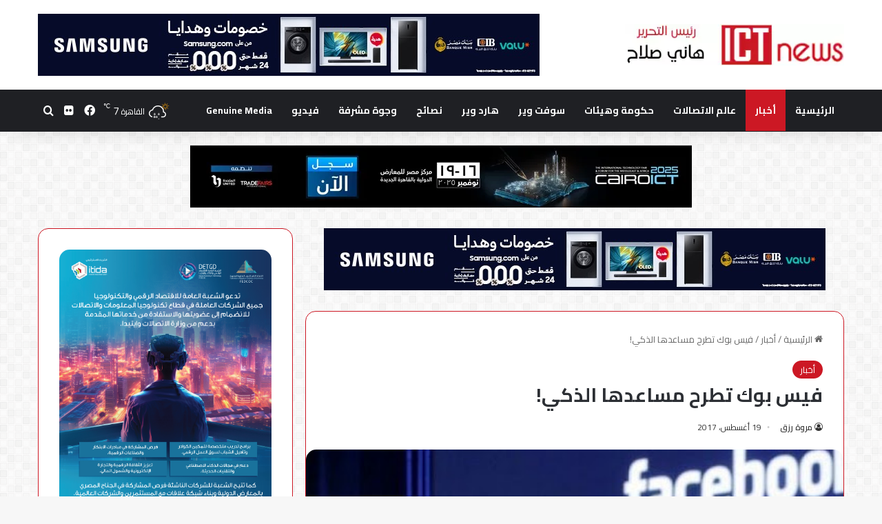

--- FILE ---
content_type: text/html; charset=UTF-8
request_url: https://www.ictnewsmasr.com/4285/
body_size: 21001
content:
<!DOCTYPE html>
<html dir="rtl" lang="ar" class="" data-skin="light" prefix="og: http://ogp.me/ns#">
<head>
	<meta charset="UTF-8" />
	<link rel="profile" href="https://gmpg.org/xfn/11" />
	<title>فيس بوك تطرح مساعدها الذكي! &#8211; ICT News</title>
<meta name='robots' content='max-image-preview:large' />
	<style>img:is([sizes="auto" i], [sizes^="auto," i]) { contain-intrinsic-size: 3000px 1500px }</style>
	<link rel="alternate" type="application/rss+xml" title="ICT News &laquo; الخلاصة" href="https://www.ictnewsmasr.com/feed/" />
<link rel="alternate" type="application/rss+xml" title="ICT News &laquo; خلاصة التعليقات" href="https://www.ictnewsmasr.com/comments/feed/" />

		<style type="text/css">
			:root{				
			--tie-preset-gradient-1: linear-gradient(135deg, rgba(6, 147, 227, 1) 0%, rgb(155, 81, 224) 100%);
			--tie-preset-gradient-2: linear-gradient(135deg, rgb(122, 220, 180) 0%, rgb(0, 208, 130) 100%);
			--tie-preset-gradient-3: linear-gradient(135deg, rgba(252, 185, 0, 1) 0%, rgba(255, 105, 0, 1) 100%);
			--tie-preset-gradient-4: linear-gradient(135deg, rgba(255, 105, 0, 1) 0%, rgb(207, 46, 46) 100%);
			--tie-preset-gradient-5: linear-gradient(135deg, rgb(238, 238, 238) 0%, rgb(169, 184, 195) 100%);
			--tie-preset-gradient-6: linear-gradient(135deg, rgb(74, 234, 220) 0%, rgb(151, 120, 209) 20%, rgb(207, 42, 186) 40%, rgb(238, 44, 130) 60%, rgb(251, 105, 98) 80%, rgb(254, 248, 76) 100%);
			--tie-preset-gradient-7: linear-gradient(135deg, rgb(255, 206, 236) 0%, rgb(152, 150, 240) 100%);
			--tie-preset-gradient-8: linear-gradient(135deg, rgb(254, 205, 165) 0%, rgb(254, 45, 45) 50%, rgb(107, 0, 62) 100%);
			--tie-preset-gradient-9: linear-gradient(135deg, rgb(255, 203, 112) 0%, rgb(199, 81, 192) 50%, rgb(65, 88, 208) 100%);
			--tie-preset-gradient-10: linear-gradient(135deg, rgb(255, 245, 203) 0%, rgb(182, 227, 212) 50%, rgb(51, 167, 181) 100%);
			--tie-preset-gradient-11: linear-gradient(135deg, rgb(202, 248, 128) 0%, rgb(113, 206, 126) 100%);
			--tie-preset-gradient-12: linear-gradient(135deg, rgb(2, 3, 129) 0%, rgb(40, 116, 252) 100%);
			--tie-preset-gradient-13: linear-gradient(135deg, #4D34FA, #ad34fa);
			--tie-preset-gradient-14: linear-gradient(135deg, #0057FF, #31B5FF);
			--tie-preset-gradient-15: linear-gradient(135deg, #FF007A, #FF81BD);
			--tie-preset-gradient-16: linear-gradient(135deg, #14111E, #4B4462);
			--tie-preset-gradient-17: linear-gradient(135deg, #F32758, #FFC581);

			
					--main-nav-background: #1f2024;
					--main-nav-secondry-background: rgba(0,0,0,0.2);
					--main-nav-primary-color: #0088ff;
					--main-nav-contrast-primary-color: #FFFFFF;
					--main-nav-text-color: #FFFFFF;
					--main-nav-secondry-text-color: rgba(225,255,255,0.5);
					--main-nav-main-border-color: rgba(255,255,255,0.07);
					--main-nav-secondry-border-color: rgba(255,255,255,0.04);
				--tie-buttons-radius: 100px;--tie-buttons-color: #cc1824;--tie-buttons-hover-color: #9a0000;--tie-buttons-hover-text: #FFFFFF;
			}
		</style>
	
<meta property="og:title" content="فيس بوك تطرح مساعدها الذكي! - ICT News" />
<meta property="og:type" content="article" />
<meta property="og:description" content="أطلق موقع فيس بوك اليوم ميزة المساعد الذكي &quot;M&quot; في بريطانيا، بعد 4 أشهر من إتاحة الخدمة في الولايات ا" />
<meta property="og:url" content="https://www.ictnewsmasr.com/4285/" />
<meta property="og:site_name" content="ICT News" />
<meta property="og:image" content="https://www.ictnewsmasr.com/wp-content/uploads/2017/08/unnamed-2.jpg" />
<meta name="viewport" content="width=device-width, initial-scale=1.0" /><script type="text/javascript">
/* <![CDATA[ */
window._wpemojiSettings = {"baseUrl":"https:\/\/s.w.org\/images\/core\/emoji\/16.0.1\/72x72\/","ext":".png","svgUrl":"https:\/\/s.w.org\/images\/core\/emoji\/16.0.1\/svg\/","svgExt":".svg","source":{"concatemoji":"https:\/\/www.ictnewsmasr.com\/wp-includes\/js\/wp-emoji-release.min.js?ver=6.8.3"}};
/*! This file is auto-generated */
!function(s,n){var o,i,e;function c(e){try{var t={supportTests:e,timestamp:(new Date).valueOf()};sessionStorage.setItem(o,JSON.stringify(t))}catch(e){}}function p(e,t,n){e.clearRect(0,0,e.canvas.width,e.canvas.height),e.fillText(t,0,0);var t=new Uint32Array(e.getImageData(0,0,e.canvas.width,e.canvas.height).data),a=(e.clearRect(0,0,e.canvas.width,e.canvas.height),e.fillText(n,0,0),new Uint32Array(e.getImageData(0,0,e.canvas.width,e.canvas.height).data));return t.every(function(e,t){return e===a[t]})}function u(e,t){e.clearRect(0,0,e.canvas.width,e.canvas.height),e.fillText(t,0,0);for(var n=e.getImageData(16,16,1,1),a=0;a<n.data.length;a++)if(0!==n.data[a])return!1;return!0}function f(e,t,n,a){switch(t){case"flag":return n(e,"\ud83c\udff3\ufe0f\u200d\u26a7\ufe0f","\ud83c\udff3\ufe0f\u200b\u26a7\ufe0f")?!1:!n(e,"\ud83c\udde8\ud83c\uddf6","\ud83c\udde8\u200b\ud83c\uddf6")&&!n(e,"\ud83c\udff4\udb40\udc67\udb40\udc62\udb40\udc65\udb40\udc6e\udb40\udc67\udb40\udc7f","\ud83c\udff4\u200b\udb40\udc67\u200b\udb40\udc62\u200b\udb40\udc65\u200b\udb40\udc6e\u200b\udb40\udc67\u200b\udb40\udc7f");case"emoji":return!a(e,"\ud83e\udedf")}return!1}function g(e,t,n,a){var r="undefined"!=typeof WorkerGlobalScope&&self instanceof WorkerGlobalScope?new OffscreenCanvas(300,150):s.createElement("canvas"),o=r.getContext("2d",{willReadFrequently:!0}),i=(o.textBaseline="top",o.font="600 32px Arial",{});return e.forEach(function(e){i[e]=t(o,e,n,a)}),i}function t(e){var t=s.createElement("script");t.src=e,t.defer=!0,s.head.appendChild(t)}"undefined"!=typeof Promise&&(o="wpEmojiSettingsSupports",i=["flag","emoji"],n.supports={everything:!0,everythingExceptFlag:!0},e=new Promise(function(e){s.addEventListener("DOMContentLoaded",e,{once:!0})}),new Promise(function(t){var n=function(){try{var e=JSON.parse(sessionStorage.getItem(o));if("object"==typeof e&&"number"==typeof e.timestamp&&(new Date).valueOf()<e.timestamp+604800&&"object"==typeof e.supportTests)return e.supportTests}catch(e){}return null}();if(!n){if("undefined"!=typeof Worker&&"undefined"!=typeof OffscreenCanvas&&"undefined"!=typeof URL&&URL.createObjectURL&&"undefined"!=typeof Blob)try{var e="postMessage("+g.toString()+"("+[JSON.stringify(i),f.toString(),p.toString(),u.toString()].join(",")+"));",a=new Blob([e],{type:"text/javascript"}),r=new Worker(URL.createObjectURL(a),{name:"wpTestEmojiSupports"});return void(r.onmessage=function(e){c(n=e.data),r.terminate(),t(n)})}catch(e){}c(n=g(i,f,p,u))}t(n)}).then(function(e){for(var t in e)n.supports[t]=e[t],n.supports.everything=n.supports.everything&&n.supports[t],"flag"!==t&&(n.supports.everythingExceptFlag=n.supports.everythingExceptFlag&&n.supports[t]);n.supports.everythingExceptFlag=n.supports.everythingExceptFlag&&!n.supports.flag,n.DOMReady=!1,n.readyCallback=function(){n.DOMReady=!0}}).then(function(){return e}).then(function(){var e;n.supports.everything||(n.readyCallback(),(e=n.source||{}).concatemoji?t(e.concatemoji):e.wpemoji&&e.twemoji&&(t(e.twemoji),t(e.wpemoji)))}))}((window,document),window._wpemojiSettings);
/* ]]> */
</script>
<style id='wp-emoji-styles-inline-css' type='text/css'>

	img.wp-smiley, img.emoji {
		display: inline !important;
		border: none !important;
		box-shadow: none !important;
		height: 1em !important;
		width: 1em !important;
		margin: 0 0.07em !important;
		vertical-align: -0.1em !important;
		background: none !important;
		padding: 0 !important;
	}
</style>
<link rel='stylesheet' id='wp-block-library-rtl-css' href='https://www.ictnewsmasr.com/wp-includes/css/dist/block-library/style-rtl.min.css?ver=6.8.3' type='text/css' media='all' />
<style id='wp-block-library-theme-inline-css' type='text/css'>
.wp-block-audio :where(figcaption){color:#555;font-size:13px;text-align:center}.is-dark-theme .wp-block-audio :where(figcaption){color:#ffffffa6}.wp-block-audio{margin:0 0 1em}.wp-block-code{border:1px solid #ccc;border-radius:4px;font-family:Menlo,Consolas,monaco,monospace;padding:.8em 1em}.wp-block-embed :where(figcaption){color:#555;font-size:13px;text-align:center}.is-dark-theme .wp-block-embed :where(figcaption){color:#ffffffa6}.wp-block-embed{margin:0 0 1em}.blocks-gallery-caption{color:#555;font-size:13px;text-align:center}.is-dark-theme .blocks-gallery-caption{color:#ffffffa6}:root :where(.wp-block-image figcaption){color:#555;font-size:13px;text-align:center}.is-dark-theme :root :where(.wp-block-image figcaption){color:#ffffffa6}.wp-block-image{margin:0 0 1em}.wp-block-pullquote{border-bottom:4px solid;border-top:4px solid;color:currentColor;margin-bottom:1.75em}.wp-block-pullquote cite,.wp-block-pullquote footer,.wp-block-pullquote__citation{color:currentColor;font-size:.8125em;font-style:normal;text-transform:uppercase}.wp-block-quote{border-left:.25em solid;margin:0 0 1.75em;padding-left:1em}.wp-block-quote cite,.wp-block-quote footer{color:currentColor;font-size:.8125em;font-style:normal;position:relative}.wp-block-quote:where(.has-text-align-right){border-left:none;border-right:.25em solid;padding-left:0;padding-right:1em}.wp-block-quote:where(.has-text-align-center){border:none;padding-left:0}.wp-block-quote.is-large,.wp-block-quote.is-style-large,.wp-block-quote:where(.is-style-plain){border:none}.wp-block-search .wp-block-search__label{font-weight:700}.wp-block-search__button{border:1px solid #ccc;padding:.375em .625em}:where(.wp-block-group.has-background){padding:1.25em 2.375em}.wp-block-separator.has-css-opacity{opacity:.4}.wp-block-separator{border:none;border-bottom:2px solid;margin-left:auto;margin-right:auto}.wp-block-separator.has-alpha-channel-opacity{opacity:1}.wp-block-separator:not(.is-style-wide):not(.is-style-dots){width:100px}.wp-block-separator.has-background:not(.is-style-dots){border-bottom:none;height:1px}.wp-block-separator.has-background:not(.is-style-wide):not(.is-style-dots){height:2px}.wp-block-table{margin:0 0 1em}.wp-block-table td,.wp-block-table th{word-break:normal}.wp-block-table :where(figcaption){color:#555;font-size:13px;text-align:center}.is-dark-theme .wp-block-table :where(figcaption){color:#ffffffa6}.wp-block-video :where(figcaption){color:#555;font-size:13px;text-align:center}.is-dark-theme .wp-block-video :where(figcaption){color:#ffffffa6}.wp-block-video{margin:0 0 1em}:root :where(.wp-block-template-part.has-background){margin-bottom:0;margin-top:0;padding:1.25em 2.375em}
</style>
<style id='classic-theme-styles-inline-css' type='text/css'>
/*! This file is auto-generated */
.wp-block-button__link{color:#fff;background-color:#32373c;border-radius:9999px;box-shadow:none;text-decoration:none;padding:calc(.667em + 2px) calc(1.333em + 2px);font-size:1.125em}.wp-block-file__button{background:#32373c;color:#fff;text-decoration:none}
</style>
<style id='global-styles-inline-css' type='text/css'>
:root{--wp--preset--aspect-ratio--square: 1;--wp--preset--aspect-ratio--4-3: 4/3;--wp--preset--aspect-ratio--3-4: 3/4;--wp--preset--aspect-ratio--3-2: 3/2;--wp--preset--aspect-ratio--2-3: 2/3;--wp--preset--aspect-ratio--16-9: 16/9;--wp--preset--aspect-ratio--9-16: 9/16;--wp--preset--color--black: #000000;--wp--preset--color--cyan-bluish-gray: #abb8c3;--wp--preset--color--white: #ffffff;--wp--preset--color--pale-pink: #f78da7;--wp--preset--color--vivid-red: #cf2e2e;--wp--preset--color--luminous-vivid-orange: #ff6900;--wp--preset--color--luminous-vivid-amber: #fcb900;--wp--preset--color--light-green-cyan: #7bdcb5;--wp--preset--color--vivid-green-cyan: #00d084;--wp--preset--color--pale-cyan-blue: #8ed1fc;--wp--preset--color--vivid-cyan-blue: #0693e3;--wp--preset--color--vivid-purple: #9b51e0;--wp--preset--gradient--vivid-cyan-blue-to-vivid-purple: linear-gradient(135deg,rgba(6,147,227,1) 0%,rgb(155,81,224) 100%);--wp--preset--gradient--light-green-cyan-to-vivid-green-cyan: linear-gradient(135deg,rgb(122,220,180) 0%,rgb(0,208,130) 100%);--wp--preset--gradient--luminous-vivid-amber-to-luminous-vivid-orange: linear-gradient(135deg,rgba(252,185,0,1) 0%,rgba(255,105,0,1) 100%);--wp--preset--gradient--luminous-vivid-orange-to-vivid-red: linear-gradient(135deg,rgba(255,105,0,1) 0%,rgb(207,46,46) 100%);--wp--preset--gradient--very-light-gray-to-cyan-bluish-gray: linear-gradient(135deg,rgb(238,238,238) 0%,rgb(169,184,195) 100%);--wp--preset--gradient--cool-to-warm-spectrum: linear-gradient(135deg,rgb(74,234,220) 0%,rgb(151,120,209) 20%,rgb(207,42,186) 40%,rgb(238,44,130) 60%,rgb(251,105,98) 80%,rgb(254,248,76) 100%);--wp--preset--gradient--blush-light-purple: linear-gradient(135deg,rgb(255,206,236) 0%,rgb(152,150,240) 100%);--wp--preset--gradient--blush-bordeaux: linear-gradient(135deg,rgb(254,205,165) 0%,rgb(254,45,45) 50%,rgb(107,0,62) 100%);--wp--preset--gradient--luminous-dusk: linear-gradient(135deg,rgb(255,203,112) 0%,rgb(199,81,192) 50%,rgb(65,88,208) 100%);--wp--preset--gradient--pale-ocean: linear-gradient(135deg,rgb(255,245,203) 0%,rgb(182,227,212) 50%,rgb(51,167,181) 100%);--wp--preset--gradient--electric-grass: linear-gradient(135deg,rgb(202,248,128) 0%,rgb(113,206,126) 100%);--wp--preset--gradient--midnight: linear-gradient(135deg,rgb(2,3,129) 0%,rgb(40,116,252) 100%);--wp--preset--font-size--small: 13px;--wp--preset--font-size--medium: 20px;--wp--preset--font-size--large: 36px;--wp--preset--font-size--x-large: 42px;--wp--preset--spacing--20: 0.44rem;--wp--preset--spacing--30: 0.67rem;--wp--preset--spacing--40: 1rem;--wp--preset--spacing--50: 1.5rem;--wp--preset--spacing--60: 2.25rem;--wp--preset--spacing--70: 3.38rem;--wp--preset--spacing--80: 5.06rem;--wp--preset--shadow--natural: 6px 6px 9px rgba(0, 0, 0, 0.2);--wp--preset--shadow--deep: 12px 12px 50px rgba(0, 0, 0, 0.4);--wp--preset--shadow--sharp: 6px 6px 0px rgba(0, 0, 0, 0.2);--wp--preset--shadow--outlined: 6px 6px 0px -3px rgba(255, 255, 255, 1), 6px 6px rgba(0, 0, 0, 1);--wp--preset--shadow--crisp: 6px 6px 0px rgba(0, 0, 0, 1);}:where(.is-layout-flex){gap: 0.5em;}:where(.is-layout-grid){gap: 0.5em;}body .is-layout-flex{display: flex;}.is-layout-flex{flex-wrap: wrap;align-items: center;}.is-layout-flex > :is(*, div){margin: 0;}body .is-layout-grid{display: grid;}.is-layout-grid > :is(*, div){margin: 0;}:where(.wp-block-columns.is-layout-flex){gap: 2em;}:where(.wp-block-columns.is-layout-grid){gap: 2em;}:where(.wp-block-post-template.is-layout-flex){gap: 1.25em;}:where(.wp-block-post-template.is-layout-grid){gap: 1.25em;}.has-black-color{color: var(--wp--preset--color--black) !important;}.has-cyan-bluish-gray-color{color: var(--wp--preset--color--cyan-bluish-gray) !important;}.has-white-color{color: var(--wp--preset--color--white) !important;}.has-pale-pink-color{color: var(--wp--preset--color--pale-pink) !important;}.has-vivid-red-color{color: var(--wp--preset--color--vivid-red) !important;}.has-luminous-vivid-orange-color{color: var(--wp--preset--color--luminous-vivid-orange) !important;}.has-luminous-vivid-amber-color{color: var(--wp--preset--color--luminous-vivid-amber) !important;}.has-light-green-cyan-color{color: var(--wp--preset--color--light-green-cyan) !important;}.has-vivid-green-cyan-color{color: var(--wp--preset--color--vivid-green-cyan) !important;}.has-pale-cyan-blue-color{color: var(--wp--preset--color--pale-cyan-blue) !important;}.has-vivid-cyan-blue-color{color: var(--wp--preset--color--vivid-cyan-blue) !important;}.has-vivid-purple-color{color: var(--wp--preset--color--vivid-purple) !important;}.has-black-background-color{background-color: var(--wp--preset--color--black) !important;}.has-cyan-bluish-gray-background-color{background-color: var(--wp--preset--color--cyan-bluish-gray) !important;}.has-white-background-color{background-color: var(--wp--preset--color--white) !important;}.has-pale-pink-background-color{background-color: var(--wp--preset--color--pale-pink) !important;}.has-vivid-red-background-color{background-color: var(--wp--preset--color--vivid-red) !important;}.has-luminous-vivid-orange-background-color{background-color: var(--wp--preset--color--luminous-vivid-orange) !important;}.has-luminous-vivid-amber-background-color{background-color: var(--wp--preset--color--luminous-vivid-amber) !important;}.has-light-green-cyan-background-color{background-color: var(--wp--preset--color--light-green-cyan) !important;}.has-vivid-green-cyan-background-color{background-color: var(--wp--preset--color--vivid-green-cyan) !important;}.has-pale-cyan-blue-background-color{background-color: var(--wp--preset--color--pale-cyan-blue) !important;}.has-vivid-cyan-blue-background-color{background-color: var(--wp--preset--color--vivid-cyan-blue) !important;}.has-vivid-purple-background-color{background-color: var(--wp--preset--color--vivid-purple) !important;}.has-black-border-color{border-color: var(--wp--preset--color--black) !important;}.has-cyan-bluish-gray-border-color{border-color: var(--wp--preset--color--cyan-bluish-gray) !important;}.has-white-border-color{border-color: var(--wp--preset--color--white) !important;}.has-pale-pink-border-color{border-color: var(--wp--preset--color--pale-pink) !important;}.has-vivid-red-border-color{border-color: var(--wp--preset--color--vivid-red) !important;}.has-luminous-vivid-orange-border-color{border-color: var(--wp--preset--color--luminous-vivid-orange) !important;}.has-luminous-vivid-amber-border-color{border-color: var(--wp--preset--color--luminous-vivid-amber) !important;}.has-light-green-cyan-border-color{border-color: var(--wp--preset--color--light-green-cyan) !important;}.has-vivid-green-cyan-border-color{border-color: var(--wp--preset--color--vivid-green-cyan) !important;}.has-pale-cyan-blue-border-color{border-color: var(--wp--preset--color--pale-cyan-blue) !important;}.has-vivid-cyan-blue-border-color{border-color: var(--wp--preset--color--vivid-cyan-blue) !important;}.has-vivid-purple-border-color{border-color: var(--wp--preset--color--vivid-purple) !important;}.has-vivid-cyan-blue-to-vivid-purple-gradient-background{background: var(--wp--preset--gradient--vivid-cyan-blue-to-vivid-purple) !important;}.has-light-green-cyan-to-vivid-green-cyan-gradient-background{background: var(--wp--preset--gradient--light-green-cyan-to-vivid-green-cyan) !important;}.has-luminous-vivid-amber-to-luminous-vivid-orange-gradient-background{background: var(--wp--preset--gradient--luminous-vivid-amber-to-luminous-vivid-orange) !important;}.has-luminous-vivid-orange-to-vivid-red-gradient-background{background: var(--wp--preset--gradient--luminous-vivid-orange-to-vivid-red) !important;}.has-very-light-gray-to-cyan-bluish-gray-gradient-background{background: var(--wp--preset--gradient--very-light-gray-to-cyan-bluish-gray) !important;}.has-cool-to-warm-spectrum-gradient-background{background: var(--wp--preset--gradient--cool-to-warm-spectrum) !important;}.has-blush-light-purple-gradient-background{background: var(--wp--preset--gradient--blush-light-purple) !important;}.has-blush-bordeaux-gradient-background{background: var(--wp--preset--gradient--blush-bordeaux) !important;}.has-luminous-dusk-gradient-background{background: var(--wp--preset--gradient--luminous-dusk) !important;}.has-pale-ocean-gradient-background{background: var(--wp--preset--gradient--pale-ocean) !important;}.has-electric-grass-gradient-background{background: var(--wp--preset--gradient--electric-grass) !important;}.has-midnight-gradient-background{background: var(--wp--preset--gradient--midnight) !important;}.has-small-font-size{font-size: var(--wp--preset--font-size--small) !important;}.has-medium-font-size{font-size: var(--wp--preset--font-size--medium) !important;}.has-large-font-size{font-size: var(--wp--preset--font-size--large) !important;}.has-x-large-font-size{font-size: var(--wp--preset--font-size--x-large) !important;}
:where(.wp-block-post-template.is-layout-flex){gap: 1.25em;}:where(.wp-block-post-template.is-layout-grid){gap: 1.25em;}
:where(.wp-block-columns.is-layout-flex){gap: 2em;}:where(.wp-block-columns.is-layout-grid){gap: 2em;}
:root :where(.wp-block-pullquote){font-size: 1.5em;line-height: 1.6;}
</style>
<link rel='stylesheet' id='tie-css-base-css' href='https://www.ictnewsmasr.com/wp-content/themes/jannah/assets/css/base.min.css?ver=7.0.3' type='text/css' media='all' />
<link rel='stylesheet' id='tie-css-styles-css' href='https://www.ictnewsmasr.com/wp-content/themes/jannah/assets/css/style.min.css?ver=7.0.3' type='text/css' media='all' />
<link rel='stylesheet' id='tie-css-widgets-css' href='https://www.ictnewsmasr.com/wp-content/themes/jannah/assets/css/widgets.min.css?ver=7.0.3' type='text/css' media='all' />
<link rel='stylesheet' id='tie-css-helpers-css' href='https://www.ictnewsmasr.com/wp-content/themes/jannah/assets/css/helpers.min.css?ver=7.0.3' type='text/css' media='all' />
<link rel='stylesheet' id='tie-fontawesome5-css' href='https://www.ictnewsmasr.com/wp-content/themes/jannah/assets/css/fontawesome.css?ver=7.0.3' type='text/css' media='all' />
<link rel='stylesheet' id='tie-css-ilightbox-css' href='https://www.ictnewsmasr.com/wp-content/themes/jannah/assets/ilightbox/dark-skin/skin.css?ver=7.0.3' type='text/css' media='all' />
<link rel='stylesheet' id='tie-css-single-css' href='https://www.ictnewsmasr.com/wp-content/themes/jannah/assets/css/single.min.css?ver=7.0.3' type='text/css' media='all' />
<link rel='stylesheet' id='tie-css-print-css' href='https://www.ictnewsmasr.com/wp-content/themes/jannah/assets/css/print.css?ver=7.0.3' type='text/css' media='print' />
<style id='tie-css-print-inline-css' type='text/css'>
.wf-active body{font-family: 'Cairo';}.wf-active .logo-text,.wf-active h1,.wf-active h2,.wf-active h3,.wf-active h4,.wf-active h5,.wf-active h6,.wf-active .the-subtitle{font-family: 'Cairo';}.wf-active #main-nav .main-menu > ul > li > a{font-family: 'Cairo';}.wf-active blockquote p{font-family: 'Cairo';}.entry-header h1.entry-title{font-size: 28px;}#tie-body{background-image: url(https://business-economy.co/wp-content/uploads/2021/01/background.jpg);}.background-overlay {background-attachment: fixed;background-color: rgba(0,0,0,0.75);}:root:root{--brand-color: #cc1824;--dark-brand-color: #9a0000;--bright-color: #FFFFFF;--base-color: #2c2f34;}#reading-position-indicator{box-shadow: 0 0 10px rgba( 204,24,36,0.7);}:root:root{--brand-color: #cc1824;--dark-brand-color: #9a0000;--bright-color: #FFFFFF;--base-color: #2c2f34;}#reading-position-indicator{box-shadow: 0 0 10px rgba( 204,24,36,0.7);}.main-slider .slide-bg,.main-slider .slide{background-position: center top;}::-moz-selection{background-color: #cc1824;color: #FFFFFF;}::selection{background-color: #cc1824;color: #FFFFFF;}a:hover,body .entry a:hover,.dark-skin body .entry a:hover,.comment-list .comment-content a:hover{color: #cc1824;}.container-wrapper,.the-global-title,.comment-reply-title,.tabs,.flex-tabs .flexMenu-popup,.magazine1 .tabs-vertical .tabs li a,.magazine1 .tabs-vertical:after,.mag-box .show-more-button,.white-bg .social-icons-item a,textarea,input,select,.toggle,.post-content-slideshow,.post-content-slideshow .slider-nav-wrapper,.share-buttons-bottom,.pages-numbers a,.pages-nav-item,.first-last-pages .pagination-icon,.multiple-post-pages .post-page-numbers,#story-highlights li,.review-item,.review-summary,.user-rate-wrap,.review-final-score,.tabs a{border-color: #cc1824 !important;}.magazine1 .tabs a{border-bottom-color: transparent !important;}.fullwidth-area .tagcloud a:not(:hover){background: transparent;box-shadow: inset 0 0 0 3px #cc1824;}.subscribe-widget-content .subscribe-subtitle:after,.white-bg .social-icons-item:before{background-color: #cc1824 !important;}#theme-header:not(.main-nav-boxed) #main-nav,.main-nav-boxed .main-menu-wrapper{border-right: 0 none !important;border-left : 0 none !important;border-top : 0 none !important;}#theme-header:not(.main-nav-boxed) #main-nav,.main-nav-boxed .main-menu-wrapper{border-right: 0 none !important;border-left : 0 none !important;border-bottom : 0 none !important;}#tie-container #tie-wrapper,.post-layout-8 #content{background-image: url(https://www.ictnewsmasr.com/wp-content/uploads/2023/11/bg.png);}body .mag-box .breaking,body .social-icons-widget .social-icons-item .social-link,body .widget_product_tag_cloud a,body .widget_tag_cloud a,body .post-tags a,body .widget_layered_nav_filters a,body .post-bottom-meta-title,body .post-bottom-meta a,body .post-cat,body .show-more-button,body #instagram-link.is-expanded .follow-button,body .cat-counter a + span,body .mag-box-options .slider-arrow-nav a,body .main-menu .cats-horizontal li a,body #instagram-link.is-compact,body .pages-numbers a,body .pages-nav-item,body .bp-pagination-links .page-numbers,body .fullwidth-area .widget_tag_cloud .tagcloud a,body ul.breaking-news-nav li.jnt-prev,body ul.breaking-news-nav li.jnt-next,body #tie-popup-search-mobile table.gsc-search-box{border-radius: 35px;}body .mag-box ul.breaking-news-nav li{border: 0 !important;}body #instagram-link.is-compact{padding-right: 40px;padding-left: 40px;}body .post-bottom-meta-title,body .post-bottom-meta a,body .more-link{padding-right: 15px;padding-left: 15px;}body #masonry-grid .container-wrapper .post-thumb img{border-radius: 0px;}body .video-thumbnail,body .review-item,body .review-summary,body .user-rate-wrap,body textarea,body input,body select{border-radius: 5px;}body .post-content-slideshow,body #tie-read-next,body .prev-next-post-nav .post-thumb,body .post-thumb img,body .container-wrapper,body .tie-popup-container .container-wrapper,body .widget,body .grid-slider-wrapper .grid-item,body .slider-vertical-navigation .slide,body .boxed-slider:not(.grid-slider-wrapper) .slide,body .buddypress-wrap .activity-list .load-more a,body .buddypress-wrap .activity-list .load-newest a,body .woocommerce .products .product .product-img img,body .woocommerce .products .product .product-img,body .woocommerce .woocommerce-tabs,body .woocommerce div.product .related.products,body .woocommerce div.product .up-sells.products,body .woocommerce .cart_totals,.woocommerce .cross-sells,body .big-thumb-left-box-inner,body .miscellaneous-box .posts-items li:first-child,body .single-big-img,body .masonry-with-spaces .container-wrapper .slide,body .news-gallery-items li .post-thumb,body .scroll-2-box .slide,.magazine1.archive:not(.bbpress) .entry-header-outer,.magazine1.search .entry-header-outer,.magazine1.archive:not(.bbpress) .mag-box .container-wrapper,.magazine1.search .mag-box .container-wrapper,body.magazine1 .entry-header-outer + .mag-box,body .digital-rating-static,body .entry q,body .entry blockquote,body #instagram-link.is-expanded,body.single-post .featured-area,body.post-layout-8 #content,body .footer-boxed-widget-area,body .tie-video-main-slider,body .post-thumb-overlay,body .widget_media_image img,body .stream-item-mag img,body .media-page-layout .post-element{border-radius: 15px;}@media (max-width: 767px) {.tie-video-main-slider iframe{border-top-right-radius: 15px;border-top-left-radius: 15px;}}.magazine1.archive:not(.bbpress) .mag-box .container-wrapper,.magazine1.search .mag-box .container-wrapper{margin-top: 15px;border-top-width: 1px;}body .section-wrapper:not(.container-full) .wide-slider-wrapper .slider-main-container,body .section-wrapper:not(.container-full) .wide-slider-three-slids-wrapper{border-radius: 15px;overflow: hidden;}body .wide-slider-nav-wrapper,body .share-buttons-bottom,body .first-post-gradient li:first-child .post-thumb:after,body .scroll-2-box .post-thumb:after{border-bottom-left-radius: 15px;border-bottom-right-radius: 15px;}body .main-menu .menu-sub-content,body .comp-sub-menu{border-bottom-left-radius: 10px;border-bottom-right-radius: 10px;}body.single-post .featured-area{overflow: hidden;}body #check-also-box.check-also-left{border-top-right-radius: 15px;border-bottom-right-radius: 15px;}body #check-also-box.check-also-right{border-top-left-radius: 15px;border-bottom-left-radius: 15px;}body .mag-box .breaking-news-nav li:last-child{border-top-right-radius: 35px;border-bottom-right-radius: 35px;}body .mag-box .breaking-title:before{border-top-right-radius: 35px;border-bottom-right-radius: 35px;}body .tabs li:last-child a,body .full-overlay-title li:not(.no-post-thumb) .block-title-overlay{border-top-left-radius: 15px;}body .center-overlay-title li:not(.no-post-thumb) .block-title-overlay,body .tabs li:first-child a{border-top-right-radius: 15px;}
</style>
<script type="text/javascript" src="https://www.ictnewsmasr.com/wp-includes/js/jquery/jquery.min.js?ver=3.7.1" id="jquery-core-js"></script>
<script type="text/javascript" src="https://www.ictnewsmasr.com/wp-includes/js/jquery/jquery-migrate.min.js?ver=3.4.1" id="jquery-migrate-js"></script>
<link rel="https://api.w.org/" href="https://www.ictnewsmasr.com/wp-json/" /><link rel="alternate" title="JSON" type="application/json" href="https://www.ictnewsmasr.com/wp-json/wp/v2/posts/4285" /><link rel="EditURI" type="application/rsd+xml" title="RSD" href="https://www.ictnewsmasr.com/xmlrpc.php?rsd" />
<link rel="stylesheet" href="https://www.ictnewsmasr.com/wp-content/themes/jannah/rtl.css" type="text/css" media="screen" /><meta name="generator" content="WordPress 6.8.3" />
<link rel="canonical" href="https://www.ictnewsmasr.com/4285/" />
<link rel='shortlink' href='https://www.ictnewsmasr.com/?p=4285' />
<link rel="alternate" title="oEmbed (JSON)" type="application/json+oembed" href="https://www.ictnewsmasr.com/wp-json/oembed/1.0/embed?url=https%3A%2F%2Fwww.ictnewsmasr.com%2F4285%2F" />
<link rel="alternate" title="oEmbed (XML)" type="text/xml+oembed" href="https://www.ictnewsmasr.com/wp-json/oembed/1.0/embed?url=https%3A%2F%2Fwww.ictnewsmasr.com%2F4285%2F&#038;format=xml" />
<link href=https://fonts.googleapis.com/css?family=Cairo:400,700 rel="stylesheet">
<style>.ast-separate-container{font-family:"Cairo" !important;}</style>
 <meta name="description" content="أطلق موقع فيس بوك اليوم ميزة المساعد الذكي &quot;M&quot; في بريطانيا، بعد 4 أشهر من إتاحة الخدمة في الولايات المتحدة. ويعمل المساعد &quot;M&quot; عبر تطبيق ماسنجر، حيث يس" /><meta http-equiv="X-UA-Compatible" content="IE=edge">
<link rel="icon" href="https://www.ictnewsmasr.com/wp-content/uploads/2023/11/fav.webp" sizes="32x32" />
<link rel="icon" href="https://www.ictnewsmasr.com/wp-content/uploads/2023/11/fav.webp" sizes="192x192" />
<link rel="apple-touch-icon" href="https://www.ictnewsmasr.com/wp-content/uploads/2023/11/fav.webp" />
<meta name="msapplication-TileImage" content="https://www.ictnewsmasr.com/wp-content/uploads/2023/11/fav.webp" />
</head>

<body id="tie-body" class="rtl wp-singular post-template-default single single-post postid-4285 single-format-standard wp-theme-jannah wrapper-has-shadow block-head-8 magazine3 magazine1 is-desktop is-header-layout-3 has-header-ad has-header-below-ad sidebar-left has-sidebar post-layout-1 narrow-title-narrow-media">



<div class="background-overlay">

	<div id="tie-container" class="site tie-container">

		
		<div id="tie-wrapper">

			
<header id="theme-header" class="theme-header header-layout-3 main-nav-dark main-nav-default-dark main-nav-below has-stream-item has-shadow has-normal-width-logo mobile-header-default">
	
<div class="container header-container">
	<div class="tie-row logo-row">

		
		<div class="logo-wrapper">
			<div class="tie-col-md-4 logo-container clearfix">
				<div id="mobile-header-components-area_1" class="mobile-header-components"><ul class="components"><li class="mobile-component_menu custom-menu-link"><a href="#" id="mobile-menu-icon" class=""><span class="tie-mobile-menu-icon tie-icon-grid-9"></span><span class="screen-reader-text">القائمة</span></a></li></ul></div>
		<div id="logo" class="image-logo" style="margin-top: 35px; margin-bottom: 10px;">

			
			<a title="ICT News" href="https://www.ictnewsmasr.com/">
				
				<picture class="tie-logo-default tie-logo-picture">
					
					<source class="tie-logo-source-default tie-logo-source" srcset="https://www.ictnewsmasr.com/wp-content/uploads/2023/11/head.webp">
					<img class="tie-logo-img-default tie-logo-img" src="https://www.ictnewsmasr.com/wp-content/uploads/2023/11/head.webp" alt="ICT News" width="376" height="60" style="max-height:60px; width: auto;" />
				</picture>
						</a>

			
		</div><!-- #logo /-->

					</div><!-- .tie-col /-->
		</div><!-- .logo-wrapper /-->

		<div class="tie-col-md-8 stream-item stream-item-top-wrapper"><div class="stream-item-top">
					<a href="" title="" target="_blank" >
						<img src="https://www.ictnewsmasr.com/wp-content/uploads/2025/11/8af03aa5-cab8-4609-910b-9a6adf5cc8b9-1.jpeg" alt="" width="728" height="91" />
					</a>
				</div></div><!-- .tie-col /-->
	</div><!-- .tie-row /-->
</div><!-- .container /-->

<div class="main-nav-wrapper">
	<nav id="main-nav" data-skin="search-in-main-nav" class="main-nav header-nav live-search-parent menu-style-solid-bg"  aria-label="القائمة الرئيسية">
		<div class="container">

			<div class="main-menu-wrapper">

				
				<div id="menu-components-wrap">

					
					<div class="main-menu main-menu-wrap">
						<div id="main-nav-menu" class="main-menu header-menu"><ul id="menu-main-menu" class="menu"><li id="menu-item-276" class="menu-item menu-item-type-custom menu-item-object-custom menu-item-home menu-item-276"><a href="https://www.ictnewsmasr.com/">الرئيسية</a></li>
<li id="menu-item-786" class="menu-item menu-item-type-taxonomy menu-item-object-category current-post-ancestor current-menu-parent current-post-parent menu-item-786 tie-current-menu"><a href="https://www.ictnewsmasr.com/category/%d8%a3%d8%ae%d8%a8%d8%a7%d8%b1/">أخبار</a></li>
<li id="menu-item-2004" class="menu-item menu-item-type-taxonomy menu-item-object-category menu-item-2004"><a href="https://www.ictnewsmasr.com/category/%d8%b9%d8%a7%d9%84%d9%85-%d8%a7%d9%84%d8%a7%d8%aa%d8%b5%d8%a7%d9%84%d8%a7%d8%aa/">عالم الاتصالات</a></li>
<li id="menu-item-2008" class="menu-item menu-item-type-taxonomy menu-item-object-category menu-item-2008"><a href="https://www.ictnewsmasr.com/category/%d8%ad%d9%83%d9%88%d9%85%d8%a9-%d9%88%d9%87%d9%8a%d8%a6%d8%a7%d8%aa/">حكومة وهيئات</a></li>
<li id="menu-item-2005" class="menu-item menu-item-type-taxonomy menu-item-object-category menu-item-2005"><a href="https://www.ictnewsmasr.com/category/%d8%b3%d9%88%d9%81%d8%aa-%d9%88%d9%8a%d8%b1/">سوفت وير</a></li>
<li id="menu-item-2006" class="menu-item menu-item-type-taxonomy menu-item-object-category menu-item-2006"><a href="https://www.ictnewsmasr.com/category/%d9%87%d8%a7%d8%b1%d8%af-%d9%88%d9%8a%d8%b1/">هارد وير</a></li>
<li id="menu-item-996" class="menu-item menu-item-type-taxonomy menu-item-object-category menu-item-996"><a href="https://www.ictnewsmasr.com/category/%d9%86%d8%b5%d8%a7%d8%a6%d8%ad/">نصائح</a></li>
<li id="menu-item-905" class="menu-item menu-item-type-taxonomy menu-item-object-category menu-item-905"><a href="https://www.ictnewsmasr.com/category/%d9%88%d8%ac%d9%88%d8%a9-%d9%85%d8%b4%d8%b1%d9%81%d8%a9/">وجوة مشرفة</a></li>
<li id="menu-item-995" class="menu-item menu-item-type-taxonomy menu-item-object-category menu-item-995"><a href="https://www.ictnewsmasr.com/category/%d9%81%d9%8a%d8%af%d9%8a%d9%88/">فيديو</a></li>
<li id="menu-item-8263" class="menu-item menu-item-type-taxonomy menu-item-object-category menu-item-8263"><a href="https://www.ictnewsmasr.com/category/genuine-media/">Genuine Media</a></li>
</ul></div>					</div><!-- .main-menu /-->

					<ul class="components"><li class="weather-menu-item menu-item custom-menu-link">
				<div class="tie-weather-widget is-animated" title="أمطار خفيفة">
					<div class="weather-wrap">

						<div class="weather-forecast-day small-weather-icons">
							
					<div class="weather-icon">
						<div class="basecloud"></div>
						<div class="icon-basecloud-bg"></div>
						<div class="animi-icons-wrap">
							<div class="icon-rainy-animi"></div>
							<div class="icon-rainy-animi-2"></div>
							<div class="icon-rainy-animi-4"></div>
							<div class="icon-rainy-animi-5"></div>
						</div>
						<div class="icon-sun-animi"></div>
					</div>
										</div><!-- .weather-forecast-day -->

						<div class="city-data">
							<span>القاهرة</span>
							<span class="weather-current-temp">
								7								<sup>&#x2103;</sup>
							</span>
						</div><!-- .city-data -->

					</div><!-- .weather-wrap -->
				</div><!-- .tie-weather-widget -->
				</li> <li class="social-icons-item"><a class="social-link facebook-social-icon" rel="external noopener nofollow" target="_blank" href="#"><span class="tie-social-icon tie-icon-facebook"></span><span class="screen-reader-text">فيسبوك</span></a></li><li class="social-icons-item"><a class="social-link flickr-social-icon" rel="external noopener nofollow" target="_blank" href="https://www.flickr.com/photos/ictnews/"><span class="tie-social-icon tie-icon-flickr"></span><span class="screen-reader-text">صور من فليكر</span></a></li> 			<li class="search-compact-icon menu-item custom-menu-link">
				<a href="#" class="tie-search-trigger">
					<span class="tie-icon-search tie-search-icon" aria-hidden="true"></span>
					<span class="screen-reader-text">بحث عن</span>
				</a>
			</li>
			</ul><!-- Components -->
				</div><!-- #menu-components-wrap /-->
			</div><!-- .main-menu-wrapper /-->
		</div><!-- .container /-->

			</nav><!-- #main-nav /-->
</div><!-- .main-nav-wrapper /-->

</header>

<div class="stream-item stream-item-below-header">
					<a href="" title=""  >
						<img src="https://www.ictnewsmasr.com/wp-content/uploads/2025/11/Cairo-ICT-728_90-AR-copy.webp" alt="" width="728" height="91" />
					</a>
				</div><div id="content" class="site-content container"><div id="main-content-row" class="tie-row main-content-row">

<div class="main-content tie-col-md-8 tie-col-xs-12" role="main">

	<div class="stream-item stream-item-above-post">
					<a href="" title=""  >
						<img src="https://www.ictnewsmasr.com/wp-content/uploads/2025/11/8af03aa5-cab8-4609-910b-9a6adf5cc8b9-1.jpeg" alt="" width="728" height="91" />
					</a>
				</div>
	<article id="the-post" class="container-wrapper post-content tie-standard">

		
<header class="entry-header-outer">

	<nav id="breadcrumb"><a href="https://www.ictnewsmasr.com/"><span class="tie-icon-home" aria-hidden="true"></span> الرئيسية</a><em class="delimiter">/</em><a href="https://www.ictnewsmasr.com/category/%d8%a3%d8%ae%d8%a8%d8%a7%d8%b1/">أخبار</a><em class="delimiter">/</em><span class="current">فيس بوك تطرح مساعدها الذكي!</span></nav><script type="application/ld+json">{"@context":"http:\/\/schema.org","@type":"BreadcrumbList","@id":"#Breadcrumb","itemListElement":[{"@type":"ListItem","position":1,"item":{"name":"\u0627\u0644\u0631\u0626\u064a\u0633\u064a\u0629","@id":"https:\/\/www.ictnewsmasr.com\/"}},{"@type":"ListItem","position":2,"item":{"name":"\u0623\u062e\u0628\u0627\u0631","@id":"https:\/\/www.ictnewsmasr.com\/category\/%d8%a3%d8%ae%d8%a8%d8%a7%d8%b1\/"}}]}</script>
	<div class="entry-header">

		<span class="post-cat-wrap"><a class="post-cat tie-cat-41" href="https://www.ictnewsmasr.com/category/%d8%a3%d8%ae%d8%a8%d8%a7%d8%b1/">أخبار</a></span>
		<h1 class="post-title entry-title">
			فيس بوك تطرح مساعدها الذكي!		</h1>

		<div class="single-post-meta post-meta clearfix"><span class="author-meta single-author no-avatars"><span class="meta-item meta-author-wrapper meta-author-9"><span class="meta-author"><a href="https://www.ictnewsmasr.com/author/marwarizk/" class="author-name tie-icon" title="مروة رزق">مروة رزق</a></span></span></span><span class="date meta-item tie-icon">19 أغسطس، 2017</span></div><!-- .post-meta -->	</div><!-- .entry-header /-->

	
	
</header><!-- .entry-header-outer /-->


<div  class="featured-area"><div class="featured-area-inner"><figure class="single-featured-image"><img width="520" height="282" src="https://www.ictnewsmasr.com/wp-content/uploads/2017/08/unnamed-2.jpg" class="attachment-jannah-image-post size-jannah-image-post wp-post-image" alt="" data-main-img="1" decoding="async" fetchpriority="high" srcset="https://www.ictnewsmasr.com/wp-content/uploads/2017/08/unnamed-2.jpg 520w, https://www.ictnewsmasr.com/wp-content/uploads/2017/08/unnamed-2-300x163.jpg 300w" sizes="(max-width: 520px) 100vw, 520px" /></figure></div></div>
		<div class="entry-content entry clearfix">

			
			<p>أطلق موقع فيس بوك اليوم ميزة المساعد الذكي &#8220;M&#8221; في بريطانيا، بعد 4 أشهر من إتاحة الخدمة في الولايات المتحدة.</p>
<p>ويعمل المساعد &#8220;M&#8221; عبر تطبيق ماسنجر، حيث يستخدم آلة التعلم للتعرف على تفاصيل المحادثات، وتقديم الاقتراحات المناسبة لرغبات المستخدمين.</p>
<p>وتقدم الميزة أيضا مجموعة من الملصقات والرموز المرتبطة بالمحادثة على تطبيق الدردشة، وكذلك تبادل الموقع أو وضع خطط لقاء الأصدقاء.</p>
<p>ولا يحتاج المستخدمون إلى فعل أي شيء لتفعيل الميزة، شريطة أن يكون لديهم أحدث نسخة من تطبيق ماسنجر، بحيث سيظهر شعار M عند إجراء المحادثات.</p>
<p>ويمكن للمستخدمين تجاهل أو رفض الاقتراح المقدم إذا لم يكن مفيدا، وفي حال لم ترغب باستخدام المساعد M، يمكنك إيقاف الميزة في الإعدادات.</p>
<p>وعلى سبيل المثال، يقدم المساعد الذكي M، ميزة إرسال ملصقات أعياد الميلاد، أو فيديو تهنئة يمكن إرساله إلى الأصدقاء.</p>
<p>وقال متحدث باسم فيس بوك إن &#8220;المساعد الذكي M، مؤتمت بشكل تام ويقدم ميزة دعم المحادثات والتواصل بين المستخدمين بشكل رائع&#8221;.</p>
<p>ويمكن للمساعد M، التعرف على نية المستخدمين في المحادثة، ما يتيح إمكانية تطبيق مجموعة من المهام المختلفة.</p>
<p>وتجدر الإشارة إلى أنه عندما أطلقت فيس بوك المساعد الذكي M في الولايات المتحدة، كان الخطوة الأولى في مجال إطلاق المساعد الرقمي على نطاق أوسع، حيث تأمل الشبكة الاجتماعية في منافسة الخدمات المشابهة من غوغل وأمازون ومايكروسوفت، وكذلك آبل وسامسونغ.</p>
<p>الجدير بالذكر، أن عملاق المواقع الاجتماعية الذي يملك مختبر أبحاث الذكاء الاصطناعي، أعلن عن إطلاق المساعد M، عام 2015 كتجربة أولية.</p>

			<div class="stream-item stream-item-below-post-content"></div><div class="post-bottom-meta post-bottom-tags post-tags-modern"><div class="post-bottom-meta-title"><span class="tie-icon-tags" aria-hidden="true"></span> الوسوم</div><span class="tagcloud"><a href="https://www.ictnewsmasr.com/tag/%d9%81%d9%8a%d8%b3-%d8%a8%d9%88%d9%83/" rel="tag">فيس بوك</a></span></div>
		</div><!-- .entry-content /-->

				<div id="post-extra-info">
			<div class="theiaStickySidebar">
				<div class="single-post-meta post-meta clearfix"><span class="author-meta single-author no-avatars"><span class="meta-item meta-author-wrapper meta-author-9"><span class="meta-author"><a href="https://www.ictnewsmasr.com/author/marwarizk/" class="author-name tie-icon" title="مروة رزق">مروة رزق</a></span></span></span><span class="date meta-item tie-icon">19 أغسطس، 2017</span></div><!-- .post-meta -->
			</div>
		</div>

		<div class="clearfix"></div>
		<script id="tie-schema-json" type="application/ld+json">{"@context":"http:\/\/schema.org","@type":"Article","dateCreated":"2017-08-19T14:58:00+03:00","datePublished":"2017-08-19T14:58:00+03:00","dateModified":"2017-08-19T14:58:00+03:00","headline":"\u0641\u064a\u0633 \u0628\u0648\u0643 \u062a\u0637\u0631\u062d \u0645\u0633\u0627\u0639\u062f\u0647\u0627 \u0627\u0644\u0630\u0643\u064a!","name":"\u0641\u064a\u0633 \u0628\u0648\u0643 \u062a\u0637\u0631\u062d \u0645\u0633\u0627\u0639\u062f\u0647\u0627 \u0627\u0644\u0630\u0643\u064a!","keywords":"\u0641\u064a\u0633 \u0628\u0648\u0643","url":"https:\/\/www.ictnewsmasr.com\/4285\/","description":"\u0623\u0637\u0644\u0642 \u0645\u0648\u0642\u0639 \u0641\u064a\u0633 \u0628\u0648\u0643 \u0627\u0644\u064a\u0648\u0645 \u0645\u064a\u0632\u0629 \u0627\u0644\u0645\u0633\u0627\u0639\u062f \u0627\u0644\u0630\u0643\u064a \"M\" \u0641\u064a \u0628\u0631\u064a\u0637\u0627\u0646\u064a\u0627\u060c \u0628\u0639\u062f 4 \u0623\u0634\u0647\u0631 \u0645\u0646 \u0625\u062a\u0627\u062d\u0629 \u0627\u0644\u062e\u062f\u0645\u0629 \u0641\u064a \u0627\u0644\u0648\u0644\u0627\u064a\u0627\u062a \u0627\u0644\u0645\u062a\u062d\u062f\u0629. \u0648\u064a\u0639\u0645\u0644 \u0627\u0644\u0645\u0633\u0627\u0639\u062f \"M\" \u0639\u0628\u0631 \u062a\u0637\u0628\u064a\u0642 \u0645\u0627\u0633\u0646\u062c\u0631\u060c \u062d\u064a\u062b \u064a\u0633\u062a\u062e\u062f\u0645 \u0622\u0644\u0629 \u0627\u0644\u062a\u0639\u0644\u0645 \u0644\u0644\u062a\u0639\u0631\u0641 \u0639\u0644\u0649 \u062a\u0641\u0627\u0635\u064a\u0644 \u0627\u0644\u0645\u062d\u0627\u062f\u062b\u0627\u062a\u060c \u0648\u062a\u0642\u062f\u064a","copyrightYear":"2017","articleSection":"\u0623\u062e\u0628\u0627\u0631","articleBody":"\u0623\u0637\u0644\u0642 \u0645\u0648\u0642\u0639 \u0641\u064a\u0633 \u0628\u0648\u0643 \u0627\u0644\u064a\u0648\u0645 \u0645\u064a\u0632\u0629 \u0627\u0644\u0645\u0633\u0627\u0639\u062f \u0627\u0644\u0630\u0643\u064a \"M\" \u0641\u064a \u0628\u0631\u064a\u0637\u0627\u0646\u064a\u0627\u060c \u0628\u0639\u062f 4 \u0623\u0634\u0647\u0631 \u0645\u0646 \u0625\u062a\u0627\u062d\u0629 \u0627\u0644\u062e\u062f\u0645\u0629 \u0641\u064a \u0627\u0644\u0648\u0644\u0627\u064a\u0627\u062a \u0627\u0644\u0645\u062a\u062d\u062f\u0629.\r\n\r\n\u0648\u064a\u0639\u0645\u0644 \u0627\u0644\u0645\u0633\u0627\u0639\u062f \"M\" \u0639\u0628\u0631 \u062a\u0637\u0628\u064a\u0642 \u0645\u0627\u0633\u0646\u062c\u0631\u060c \u062d\u064a\u062b \u064a\u0633\u062a\u062e\u062f\u0645 \u0622\u0644\u0629 \u0627\u0644\u062a\u0639\u0644\u0645 \u0644\u0644\u062a\u0639\u0631\u0641 \u0639\u0644\u0649 \u062a\u0641\u0627\u0635\u064a\u0644 \u0627\u0644\u0645\u062d\u0627\u062f\u062b\u0627\u062a\u060c \u0648\u062a\u0642\u062f\u064a\u0645 \u0627\u0644\u0627\u0642\u062a\u0631\u0627\u062d\u0627\u062a \u0627\u0644\u0645\u0646\u0627\u0633\u0628\u0629 \u0644\u0631\u063a\u0628\u0627\u062a \u0627\u0644\u0645\u0633\u062a\u062e\u062f\u0645\u064a\u0646.\r\n\r\n\u0648\u062a\u0642\u062f\u0645 \u0627\u0644\u0645\u064a\u0632\u0629 \u0623\u064a\u0636\u0627 \u0645\u062c\u0645\u0648\u0639\u0629 \u0645\u0646 \u0627\u0644\u0645\u0644\u0635\u0642\u0627\u062a \u0648\u0627\u0644\u0631\u0645\u0648\u0632 \u0627\u0644\u0645\u0631\u062a\u0628\u0637\u0629 \u0628\u0627\u0644\u0645\u062d\u0627\u062f\u062b\u0629 \u0639\u0644\u0649 \u062a\u0637\u0628\u064a\u0642 \u0627\u0644\u062f\u0631\u062f\u0634\u0629\u060c \u0648\u0643\u0630\u0644\u0643 \u062a\u0628\u0627\u062f\u0644 \u0627\u0644\u0645\u0648\u0642\u0639 \u0623\u0648 \u0648\u0636\u0639 \u062e\u0637\u0637 \u0644\u0642\u0627\u0621 \u0627\u0644\u0623\u0635\u062f\u0642\u0627\u0621.\r\n\r\n\u0648\u0644\u0627 \u064a\u062d\u062a\u0627\u062c \u0627\u0644\u0645\u0633\u062a\u062e\u062f\u0645\u0648\u0646 \u0625\u0644\u0649 \u0641\u0639\u0644 \u0623\u064a \u0634\u064a\u0621 \u0644\u062a\u0641\u0639\u064a\u0644 \u0627\u0644\u0645\u064a\u0632\u0629\u060c \u0634\u0631\u064a\u0637\u0629 \u0623\u0646 \u064a\u0643\u0648\u0646 \u0644\u062f\u064a\u0647\u0645 \u0623\u062d\u062f\u062b \u0646\u0633\u062e\u0629 \u0645\u0646 \u062a\u0637\u0628\u064a\u0642 \u0645\u0627\u0633\u0646\u062c\u0631\u060c \u0628\u062d\u064a\u062b \u0633\u064a\u0638\u0647\u0631 \u0634\u0639\u0627\u0631 M \u0639\u0646\u062f \u0625\u062c\u0631\u0627\u0621 \u0627\u0644\u0645\u062d\u0627\u062f\u062b\u0627\u062a.\r\n\r\n\u0648\u064a\u0645\u0643\u0646 \u0644\u0644\u0645\u0633\u062a\u062e\u062f\u0645\u064a\u0646 \u062a\u062c\u0627\u0647\u0644 \u0623\u0648 \u0631\u0641\u0636 \u0627\u0644\u0627\u0642\u062a\u0631\u0627\u062d \u0627\u0644\u0645\u0642\u062f\u0645 \u0625\u0630\u0627 \u0644\u0645 \u064a\u0643\u0646 \u0645\u0641\u064a\u062f\u0627\u060c \u0648\u0641\u064a \u062d\u0627\u0644 \u0644\u0645 \u062a\u0631\u063a\u0628 \u0628\u0627\u0633\u062a\u062e\u062f\u0627\u0645 \u0627\u0644\u0645\u0633\u0627\u0639\u062f M\u060c \u064a\u0645\u0643\u0646\u0643 \u0625\u064a\u0642\u0627\u0641 \u0627\u0644\u0645\u064a\u0632\u0629 \u0641\u064a \u0627\u0644\u0625\u0639\u062f\u0627\u062f\u0627\u062a.\r\n\r\n\u0648\u0639\u0644\u0649 \u0633\u0628\u064a\u0644 \u0627\u0644\u0645\u062b\u0627\u0644\u060c \u064a\u0642\u062f\u0645 \u0627\u0644\u0645\u0633\u0627\u0639\u062f \u0627\u0644\u0630\u0643\u064a M\u060c \u0645\u064a\u0632\u0629 \u0625\u0631\u0633\u0627\u0644 \u0645\u0644\u0635\u0642\u0627\u062a \u0623\u0639\u064a\u0627\u062f \u0627\u0644\u0645\u064a\u0644\u0627\u062f\u060c \u0623\u0648 \u0641\u064a\u062f\u064a\u0648 \u062a\u0647\u0646\u0626\u0629 \u064a\u0645\u0643\u0646 \u0625\u0631\u0633\u0627\u0644\u0647 \u0625\u0644\u0649 \u0627\u0644\u0623\u0635\u062f\u0642\u0627\u0621.\r\n\r\n\u0648\u0642\u0627\u0644 \u0645\u062a\u062d\u062f\u062b \u0628\u0627\u0633\u0645 \u0641\u064a\u0633 \u0628\u0648\u0643 \u0625\u0646 \"\u0627\u0644\u0645\u0633\u0627\u0639\u062f \u0627\u0644\u0630\u0643\u064a M\u060c \u0645\u0624\u062a\u0645\u062a \u0628\u0634\u0643\u0644 \u062a\u0627\u0645 \u0648\u064a\u0642\u062f\u0645 \u0645\u064a\u0632\u0629 \u062f\u0639\u0645 \u0627\u0644\u0645\u062d\u0627\u062f\u062b\u0627\u062a \u0648\u0627\u0644\u062a\u0648\u0627\u0635\u0644 \u0628\u064a\u0646 \u0627\u0644\u0645\u0633\u062a\u062e\u062f\u0645\u064a\u0646 \u0628\u0634\u0643\u0644 \u0631\u0627\u0626\u0639\".\r\n\r\n\u0648\u064a\u0645\u0643\u0646 \u0644\u0644\u0645\u0633\u0627\u0639\u062f M\u060c \u0627\u0644\u062a\u0639\u0631\u0641 \u0639\u0644\u0649 \u0646\u064a\u0629 \u0627\u0644\u0645\u0633\u062a\u062e\u062f\u0645\u064a\u0646 \u0641\u064a \u0627\u0644\u0645\u062d\u0627\u062f\u062b\u0629\u060c \u0645\u0627 \u064a\u062a\u064a\u062d \u0625\u0645\u0643\u0627\u0646\u064a\u0629 \u062a\u0637\u0628\u064a\u0642 \u0645\u062c\u0645\u0648\u0639\u0629 \u0645\u0646 \u0627\u0644\u0645\u0647\u0627\u0645 \u0627\u0644\u0645\u062e\u062a\u0644\u0641\u0629.\r\n\r\n\u0648\u062a\u062c\u062f\u0631 \u0627\u0644\u0625\u0634\u0627\u0631\u0629 \u0625\u0644\u0649 \u0623\u0646\u0647 \u0639\u0646\u062f\u0645\u0627 \u0623\u0637\u0644\u0642\u062a \u0641\u064a\u0633 \u0628\u0648\u0643 \u0627\u0644\u0645\u0633\u0627\u0639\u062f \u0627\u0644\u0630\u0643\u064a M \u0641\u064a \u0627\u0644\u0648\u0644\u0627\u064a\u0627\u062a \u0627\u0644\u0645\u062a\u062d\u062f\u0629\u060c \u0643\u0627\u0646 \u0627\u0644\u062e\u0637\u0648\u0629 \u0627\u0644\u0623\u0648\u0644\u0649 \u0641\u064a \u0645\u062c\u0627\u0644 \u0625\u0637\u0644\u0627\u0642 \u0627\u0644\u0645\u0633\u0627\u0639\u062f \u0627\u0644\u0631\u0642\u0645\u064a \u0639\u0644\u0649 \u0646\u0637\u0627\u0642 \u0623\u0648\u0633\u0639\u060c \u062d\u064a\u062b \u062a\u0623\u0645\u0644 \u0627\u0644\u0634\u0628\u0643\u0629 \u0627\u0644\u0627\u062c\u062a\u0645\u0627\u0639\u064a\u0629 \u0641\u064a \u0645\u0646\u0627\u0641\u0633\u0629 \u0627\u0644\u062e\u062f\u0645\u0627\u062a \u0627\u0644\u0645\u0634\u0627\u0628\u0647\u0629 \u0645\u0646 \u063a\u0648\u063a\u0644 \u0648\u0623\u0645\u0627\u0632\u0648\u0646 \u0648\u0645\u0627\u064a\u0643\u0631\u0648\u0633\u0648\u0641\u062a\u060c \u0648\u0643\u0630\u0644\u0643 \u0622\u0628\u0644 \u0648\u0633\u0627\u0645\u0633\u0648\u0646\u063a.\r\n\r\n\u0627\u0644\u062c\u062f\u064a\u0631 \u0628\u0627\u0644\u0630\u0643\u0631\u060c \u0623\u0646 \u0639\u0645\u0644\u0627\u0642 \u0627\u0644\u0645\u0648\u0627\u0642\u0639 \u0627\u0644\u0627\u062c\u062a\u0645\u0627\u0639\u064a\u0629 \u0627\u0644\u0630\u064a \u064a\u0645\u0644\u0643 \u0645\u062e\u062a\u0628\u0631 \u0623\u0628\u062d\u0627\u062b \u0627\u0644\u0630\u0643\u0627\u0621 \u0627\u0644\u0627\u0635\u0637\u0646\u0627\u0639\u064a\u060c \u0623\u0639\u0644\u0646 \u0639\u0646 \u0625\u0637\u0644\u0627\u0642 \u0627\u0644\u0645\u0633\u0627\u0639\u062f M\u060c \u0639\u0627\u0645 2015 \u0643\u062a\u062c\u0631\u0628\u0629 \u0623\u0648\u0644\u064a\u0629.","publisher":{"@id":"#Publisher","@type":"Organization","name":"ICT News","logo":{"@type":"ImageObject","url":"https:\/\/www.ictnewsmasr.com\/wp-content\/uploads\/2023\/11\/head.webp"},"sameAs":["#","https:\/\/www.flickr.com\/photos\/ictnews\/"]},"sourceOrganization":{"@id":"#Publisher"},"copyrightHolder":{"@id":"#Publisher"},"mainEntityOfPage":{"@type":"WebPage","@id":"https:\/\/www.ictnewsmasr.com\/4285\/","breadcrumb":{"@id":"#Breadcrumb"}},"author":{"@type":"Person","name":"\u0645\u0631\u0648\u0629 \u0631\u0632\u0642","url":"https:\/\/www.ictnewsmasr.com\/author\/marwarizk\/"},"image":{"@type":"ImageObject","url":"https:\/\/www.ictnewsmasr.com\/wp-content\/uploads\/2017\/08\/unnamed-2.jpg","width":1200,"height":282}}</script>

		<div id="share-buttons-bottom" class="share-buttons share-buttons-bottom">
			<div class="share-links  share-centered icons-only share-rounded">
				
				<a href="https://www.facebook.com/sharer.php?u=https://www.ictnewsmasr.com/4285/" rel="external noopener nofollow" title="فيسبوك" target="_blank" class="facebook-share-btn " data-raw="https://www.facebook.com/sharer.php?u={post_link}">
					<span class="share-btn-icon tie-icon-facebook"></span> <span class="screen-reader-text">فيسبوك</span>
				</a>
				<a href="https://twitter.com/intent/tweet?text=%D9%81%D9%8A%D8%B3%20%D8%A8%D9%88%D9%83%20%D8%AA%D8%B7%D8%B1%D8%AD%20%D9%85%D8%B3%D8%A7%D8%B9%D8%AF%D9%87%D8%A7%20%D8%A7%D9%84%D8%B0%D9%83%D9%8A%21&#038;url=https://www.ictnewsmasr.com/4285/" rel="external noopener nofollow" title="X" target="_blank" class="twitter-share-btn " data-raw="https://twitter.com/intent/tweet?text={post_title}&amp;url={post_link}">
					<span class="share-btn-icon tie-icon-twitter"></span> <span class="screen-reader-text">X</span>
				</a>
				<a href="https://www.linkedin.com/shareArticle?mini=true&#038;url=https://www.ictnewsmasr.com/4285/&#038;title=%D9%81%D9%8A%D8%B3%20%D8%A8%D9%88%D9%83%20%D8%AA%D8%B7%D8%B1%D8%AD%20%D9%85%D8%B3%D8%A7%D8%B9%D8%AF%D9%87%D8%A7%20%D8%A7%D9%84%D8%B0%D9%83%D9%8A%21" rel="external noopener nofollow" title="لينكدإن" target="_blank" class="linkedin-share-btn " data-raw="https://www.linkedin.com/shareArticle?mini=true&amp;url={post_full_link}&amp;title={post_title}">
					<span class="share-btn-icon tie-icon-linkedin"></span> <span class="screen-reader-text">لينكدإن</span>
				</a>
				<a href="https://web.skype.com/share?url=https://www.ictnewsmasr.com/4285/&#038;text=%D9%81%D9%8A%D8%B3%20%D8%A8%D9%88%D9%83%20%D8%AA%D8%B7%D8%B1%D8%AD%20%D9%85%D8%B3%D8%A7%D8%B9%D8%AF%D9%87%D8%A7%20%D8%A7%D9%84%D8%B0%D9%83%D9%8A%21" rel="external noopener nofollow" title="سكايب" target="_blank" class="skype-share-btn " data-raw="https://web.skype.com/share?url={post_link}&text={post_title}">
					<span class="share-btn-icon tie-icon-skype"></span> <span class="screen-reader-text">سكايب</span>
				</a>
				<a href="fb-messenger://share?app_id=5303202981&display=popup&link=https://www.ictnewsmasr.com/4285/&redirect_uri=https://www.ictnewsmasr.com/4285/" rel="external noopener nofollow" title="ماسنجر" target="_blank" class="messenger-mob-share-btn messenger-share-btn " data-raw="fb-messenger://share?app_id=5303202981&display=popup&link={post_link}&redirect_uri={post_link}">
					<span class="share-btn-icon tie-icon-messenger"></span> <span class="screen-reader-text">ماسنجر</span>
				</a>
				<a href="https://www.facebook.com/dialog/send?app_id=5303202981&#038;display=popup&#038;link=https://www.ictnewsmasr.com/4285/&#038;redirect_uri=https://www.ictnewsmasr.com/4285/" rel="external noopener nofollow" title="ماسنجر" target="_blank" class="messenger-desktop-share-btn messenger-share-btn " data-raw="https://www.facebook.com/dialog/send?app_id=5303202981&display=popup&link={post_link}&redirect_uri={post_link}">
					<span class="share-btn-icon tie-icon-messenger"></span> <span class="screen-reader-text">ماسنجر</span>
				</a>
				<a href="https://api.whatsapp.com/send?text=%D9%81%D9%8A%D8%B3%20%D8%A8%D9%88%D9%83%20%D8%AA%D8%B7%D8%B1%D8%AD%20%D9%85%D8%B3%D8%A7%D8%B9%D8%AF%D9%87%D8%A7%20%D8%A7%D9%84%D8%B0%D9%83%D9%8A%21%20https://www.ictnewsmasr.com/4285/" rel="external noopener nofollow" title="واتساب" target="_blank" class="whatsapp-share-btn " data-raw="https://api.whatsapp.com/send?text={post_title}%20{post_link}">
					<span class="share-btn-icon tie-icon-whatsapp"></span> <span class="screen-reader-text">واتساب</span>
				</a>
				<a href="https://telegram.me/share/url?url=https://www.ictnewsmasr.com/4285/&text=%D9%81%D9%8A%D8%B3%20%D8%A8%D9%88%D9%83%20%D8%AA%D8%B7%D8%B1%D8%AD%20%D9%85%D8%B3%D8%A7%D8%B9%D8%AF%D9%87%D8%A7%20%D8%A7%D9%84%D8%B0%D9%83%D9%8A%21" rel="external noopener nofollow" title="تيلقرام" target="_blank" class="telegram-share-btn " data-raw="https://telegram.me/share/url?url={post_link}&text={post_title}">
					<span class="share-btn-icon tie-icon-paper-plane"></span> <span class="screen-reader-text">تيلقرام</span>
				</a>			</div><!-- .share-links /-->
		</div><!-- .share-buttons /-->

		
	</article><!-- #the-post /-->

	<div class="stream-item stream-item-below-post">
					<a href="" title=""  >
						<img src="https://www.ictnewsmasr.com/wp-content/uploads/2025/11/8af03aa5-cab8-4609-910b-9a6adf5cc8b9-1.jpeg" alt="" width="728" height="91" />
					</a>
				</div>
	<div class="post-components">

		<div class="stream-item stream-item-below-post-comments"></div>
	</div><!-- .post-components /-->

	
</div><!-- .main-content -->


	<aside class="sidebar tie-col-md-4 tie-col-xs-12 normal-side is-sticky" aria-label="القائمة الجانبية الرئيسية">
		<div class="theiaStickySidebar">
			<div id="media_image-2" class="container-wrapper widget widget_media_image"><img width="444" height="633" src="https://www.ictnewsmasr.com/wp-content/uploads/2025/11/1654.png" class="image wp-image-52711  attachment-full size-full" alt="" style="max-width: 100%; height: auto;" decoding="async" loading="lazy" srcset="https://www.ictnewsmasr.com/wp-content/uploads/2025/11/1654.png 444w, https://www.ictnewsmasr.com/wp-content/uploads/2025/11/1654-210x300.png 210w" sizes="auto, (max-width: 444px) 100vw, 444px" /><div class="clearfix"></div></div><!-- .widget /--><div id="tie-slider-widget-3" class="container-wrapper widget tie-slider-widget"><div class="widget-title the-global-title"><div class="the-subtitle">أبرز الأخبار<span class="widget-title-icon tie-icon"></span></div></div>
			<div class="main-slider boxed-slider boxed-five-slides-slider slider-in-widget">

				<div class="loader-overlay"><div class="spinner-circle"></div></div>
				<div class="main-slider-inner">
					<ul class="tie-slider-nav"></ul>
					<div class="container">
						<div class="tie-slick-slider">

						                      <div style="background-image: url(https://www.ictnewsmasr.com/wp-content/uploads/2025/11/58d85045-a0b2-4899-a530-a171ccc98388-780x470.jpeg)" class="slide">
                      											<a href="https://www.ictnewsmasr.com/53166/" title="هاني طلب: الذكاء الاصطناعي يعيد صياغة مهنة المحاسبة والمراجعة ويعزز استدامة الاقتصاد المصري" class="all-over-thumb-link"><span class="screen-reader-text">هاني طلب: الذكاء الاصطناعي يعيد صياغة مهنة المحاسبة والمراجعة ويعزز استدامة الاقتصاد المصري</span></a>
											<div class="thumb-overlay">
												<div class="thumb-content">
													<div class="thumb-meta"><div class="post-meta clearfix"><span class="date meta-item tie-icon">22 نوفمبر، 2025</span></div><!-- .post-meta --></div>													<h3 class="thumb-title"><a href="https://www.ictnewsmasr.com/53166/" title="هاني طلب: الذكاء الاصطناعي يعيد صياغة مهنة المحاسبة والمراجعة ويعزز استدامة الاقتصاد المصري">هاني طلب: الذكاء الاصطناعي يعيد صياغة مهنة المحاسبة والمراجعة ويعزز استدامة الاقتصاد المصري</a></h3>
												</div><!-- .thumb-content -->
											</div><!-- .thumb-overlay -->
										</div><!-- .slide /-->
										                      <div style="background-image: url(https://www.ictnewsmasr.com/wp-content/uploads/2025/11/3a96db5c-0ba2-463a-9441-e6704dbcbda2-780x470.jpeg)" class="slide">
                      											<a href="https://www.ictnewsmasr.com/53163/" title="ختام معرض ومؤتمر القاهرة الدولي للتكنولوجيا Cairo ICT 2025 دورته التاسعة والعشرين.. فعاليات استثنائية بكل المقاييس" class="all-over-thumb-link"><span class="screen-reader-text">ختام معرض ومؤتمر القاهرة الدولي للتكنولوجيا Cairo ICT 2025 دورته التاسعة والعشرين.. فعاليات استثنائية بكل المقاييس</span></a>
											<div class="thumb-overlay">
												<div class="thumb-content">
													<div class="thumb-meta"><div class="post-meta clearfix"><span class="date meta-item tie-icon">22 نوفمبر، 2025</span></div><!-- .post-meta --></div>													<h3 class="thumb-title"><a href="https://www.ictnewsmasr.com/53163/" title="ختام معرض ومؤتمر القاهرة الدولي للتكنولوجيا Cairo ICT 2025 دورته التاسعة والعشرين.. فعاليات استثنائية بكل المقاييس">ختام معرض ومؤتمر القاهرة الدولي للتكنولوجيا Cairo ICT 2025 دورته التاسعة والعشرين.. فعاليات استثنائية بكل المقاييس</a></h3>
												</div><!-- .thumb-content -->
											</div><!-- .thumb-overlay -->
										</div><!-- .slide /-->
										                      <div style="background-image: url(https://www.ictnewsmasr.com/wp-content/uploads/2025/11/0ad649ab-b24a-41ea-9827-79c005ba34b4-780x470.jpeg)" class="slide">
                      											<a href="https://www.ictnewsmasr.com/53160/" title="مختصون خلال AIDC يطالبون بـ&#8221;توطين النماذج الثقافية&#8221;" class="all-over-thumb-link"><span class="screen-reader-text">مختصون خلال AIDC يطالبون بـ&#8221;توطين النماذج الثقافية&#8221;</span></a>
											<div class="thumb-overlay">
												<div class="thumb-content">
													<div class="thumb-meta"><div class="post-meta clearfix"><span class="date meta-item tie-icon">21 نوفمبر، 2025</span></div><!-- .post-meta --></div>													<h3 class="thumb-title"><a href="https://www.ictnewsmasr.com/53160/" title="مختصون خلال AIDC يطالبون بـ&#8221;توطين النماذج الثقافية&#8221;">مختصون خلال AIDC يطالبون بـ&#8221;توطين النماذج الثقافية&#8221;</a></h3>
												</div><!-- .thumb-content -->
											</div><!-- .thumb-overlay -->
										</div><!-- .slide /-->
										                      <div style="background-image: url(https://www.ictnewsmasr.com/wp-content/uploads/2025/11/34a29d5e-bb1d-46bf-bdf5-09c738a27fa3-780x470.jpeg)" class="slide">
                      											<a href="https://www.ictnewsmasr.com/53157/" title="ساحة الابتكار Innovation Arena في Cairo ICT.. منبر الأفكار الناشئة لتلبية احتياجات السوق في القطاعات الحيوية" class="all-over-thumb-link"><span class="screen-reader-text">ساحة الابتكار Innovation Arena في Cairo ICT.. منبر الأفكار الناشئة لتلبية احتياجات السوق في القطاعات الحيوية</span></a>
											<div class="thumb-overlay">
												<div class="thumb-content">
													<div class="thumb-meta"><div class="post-meta clearfix"><span class="date meta-item tie-icon">21 نوفمبر، 2025</span></div><!-- .post-meta --></div>													<h3 class="thumb-title"><a href="https://www.ictnewsmasr.com/53157/" title="ساحة الابتكار Innovation Arena في Cairo ICT.. منبر الأفكار الناشئة لتلبية احتياجات السوق في القطاعات الحيوية">ساحة الابتكار Innovation Arena في Cairo ICT.. منبر الأفكار الناشئة لتلبية احتياجات السوق في القطاعات الحيوية</a></h3>
												</div><!-- .thumb-content -->
											</div><!-- .thumb-overlay -->
										</div><!-- .slide /-->
																</div><!-- .tie-slick-slider /-->
					</div><!-- .container /-->
				</div><!-- .main-slider-inner /-->
			</div><!-- #main-slider /-->
		<div class="clearfix"></div></div><!-- .widget /--><div id="posts-list-widget-5" class="container-wrapper widget posts-list"><div class="widget-title the-global-title"><div class="the-subtitle">أضيف حديثاً<span class="widget-title-icon tie-icon"></span></div></div><div class="widget-posts-list-wrapper"><div class="widget-posts-list-container" ><ul class="posts-list-items widget-posts-wrapper">
<li class="widget-single-post-item widget-post-list tie-standard">

			<div class="post-widget-thumbnail">

			
			<a aria-label="منصة شيك هومز توقّع اتفاقية استراتيجية مع نوادي وادي دجلة لتقديم التصميم العصري إلى أكثر من مليون أسرة مصرية" href="https://www.ictnewsmasr.com/53154/" class="post-thumb">
			<div class="post-thumb-overlay-wrap">
				<div class="post-thumb-overlay">
					<span class="tie-icon tie-media-icon"></span>
				</div>
			</div>
		<img width="220" height="150" src="https://www.ictnewsmasr.com/wp-content/uploads/2025/11/a639b795-3194-4b63-9f32-8781d9997e1d-220x150.jpeg" class="attachment-jannah-image-small size-jannah-image-small tie-small-image wp-post-image" alt="" decoding="async" loading="lazy" /></a>		</div><!-- post-alignleft /-->
	
	<div class="post-widget-body ">
		<a class="post-title the-subtitle" href="https://www.ictnewsmasr.com/53154/">منصة شيك هومز توقّع اتفاقية استراتيجية مع نوادي وادي دجلة لتقديم التصميم العصري إلى أكثر من مليون أسرة مصرية</a>

		<div class="post-meta">
			<span class="date meta-item tie-icon">21 نوفمبر، 2025</span>		</div>
	</div>
</li>

<li class="widget-single-post-item widget-post-list tie-standard">

			<div class="post-widget-thumbnail">

			
			<a aria-label="هواوي تعلن عن افتتاح متجر جديد لها في مول العرب بالشيخ زايد" href="https://www.ictnewsmasr.com/53151/" class="post-thumb">
			<div class="post-thumb-overlay-wrap">
				<div class="post-thumb-overlay">
					<span class="tie-icon tie-media-icon"></span>
				</div>
			</div>
		<img width="220" height="150" src="https://www.ictnewsmasr.com/wp-content/uploads/2025/11/6152cad7-3381-49cf-9a56-f3f34c2521ba-220x150.jpeg" class="attachment-jannah-image-small size-jannah-image-small tie-small-image wp-post-image" alt="" decoding="async" loading="lazy" /></a>		</div><!-- post-alignleft /-->
	
	<div class="post-widget-body ">
		<a class="post-title the-subtitle" href="https://www.ictnewsmasr.com/53151/">هواوي تعلن عن افتتاح متجر جديد لها في مول العرب بالشيخ زايد</a>

		<div class="post-meta">
			<span class="date meta-item tie-icon">20 نوفمبر، 2025</span>		</div>
	</div>
</li>

<li class="widget-single-post-item widget-post-list tie-standard">

			<div class="post-widget-thumbnail">

			
			<a aria-label="رئيس الاتحاد العربي للإعلام الإلكتروني يزور  Cairo ICT 2025  ويعلن عن شراكة استراتيجية كبرى لتوظيف الذكاء الاصطناعي لتطوير الإعلام الرقمي العربي" href="https://www.ictnewsmasr.com/53141/" class="post-thumb">
			<div class="post-thumb-overlay-wrap">
				<div class="post-thumb-overlay">
					<span class="tie-icon tie-media-icon"></span>
				</div>
			</div>
		<img width="220" height="150" src="https://www.ictnewsmasr.com/wp-content/uploads/2025/11/91f7350c-c590-4f3a-9cfe-036c492b4dbd-220x150.jpeg" class="attachment-jannah-image-small size-jannah-image-small tie-small-image wp-post-image" alt="" decoding="async" loading="lazy" /></a>		</div><!-- post-alignleft /-->
	
	<div class="post-widget-body ">
		<a class="post-title the-subtitle" href="https://www.ictnewsmasr.com/53141/">رئيس الاتحاد العربي للإعلام الإلكتروني يزور  Cairo ICT 2025  ويعلن عن شراكة استراتيجية كبرى لتوظيف الذكاء الاصطناعي لتطوير الإعلام الرقمي العربي</a>

		<div class="post-meta">
			<span class="date meta-item tie-icon">20 نوفمبر، 2025</span>		</div>
	</div>
</li>

<li class="widget-single-post-item widget-post-list tie-standard">

			<div class="post-widget-thumbnail">

			
			<a aria-label="​ «سايبر زون» في Cairo ICT يتحول لمنصة لاكتشاف المواهب الشبابية في الأمن السيبراني والذكاء الاصطناعي" href="https://www.ictnewsmasr.com/53138/" class="post-thumb">
			<div class="post-thumb-overlay-wrap">
				<div class="post-thumb-overlay">
					<span class="tie-icon tie-media-icon"></span>
				</div>
			</div>
		<img width="220" height="150" src="https://www.ictnewsmasr.com/wp-content/uploads/2025/11/2fd71556-4a67-4cc0-ba07-23e8c366575c-220x150.jpeg" class="attachment-jannah-image-small size-jannah-image-small tie-small-image wp-post-image" alt="" decoding="async" loading="lazy" /></a>		</div><!-- post-alignleft /-->
	
	<div class="post-widget-body ">
		<a class="post-title the-subtitle" href="https://www.ictnewsmasr.com/53138/">​ «سايبر زون» في Cairo ICT يتحول لمنصة لاكتشاف المواهب الشبابية في الأمن السيبراني والذكاء الاصطناعي</a>

		<div class="post-meta">
			<span class="date meta-item tie-icon">20 نوفمبر، 2025</span>		</div>
	</div>
</li>

<li class="widget-single-post-item widget-post-list tie-standard">

			<div class="post-widget-thumbnail">

			
			<a aria-label="راية أوتو تطلق Electra بالشراكة مع Sungrow لتطوير منظومة شحن السيارات الكهربائية في مصر" href="https://www.ictnewsmasr.com/53135/" class="post-thumb">
			<div class="post-thumb-overlay-wrap">
				<div class="post-thumb-overlay">
					<span class="tie-icon tie-media-icon"></span>
				</div>
			</div>
		<img width="220" height="150" src="https://www.ictnewsmasr.com/wp-content/uploads/2025/11/0222574e-e6fa-4efd-abce-1b39d3d7899c-220x150.jpeg" class="attachment-jannah-image-small size-jannah-image-small tie-small-image wp-post-image" alt="" decoding="async" loading="lazy" /></a>		</div><!-- post-alignleft /-->
	
	<div class="post-widget-body ">
		<a class="post-title the-subtitle" href="https://www.ictnewsmasr.com/53135/">راية أوتو تطلق Electra بالشراكة مع Sungrow لتطوير منظومة شحن السيارات الكهربائية في مصر</a>

		<div class="post-meta">
			<span class="date meta-item tie-icon">20 نوفمبر، 2025</span>		</div>
	</div>
</li>

<li class="widget-single-post-item widget-post-list tie-standard">

			<div class="post-widget-thumbnail">

			
			<a aria-label="أمازون مصر تطلق أكبر موسم تخفيضات في العام &#8220;الجمعة البيضاء&#8221; بعروض مميزة من  20 إلى 30 نوفمبر وتخفيضات حصرية لأعضاء أمازون برايم" href="https://www.ictnewsmasr.com/53132/" class="post-thumb">
			<div class="post-thumb-overlay-wrap">
				<div class="post-thumb-overlay">
					<span class="tie-icon tie-media-icon"></span>
				</div>
			</div>
		<img width="220" height="150" src="https://www.ictnewsmasr.com/wp-content/uploads/2025/11/IMG_1269-220x150.jpeg" class="attachment-jannah-image-small size-jannah-image-small tie-small-image wp-post-image" alt="" decoding="async" loading="lazy" /></a>		</div><!-- post-alignleft /-->
	
	<div class="post-widget-body ">
		<a class="post-title the-subtitle" href="https://www.ictnewsmasr.com/53132/">أمازون مصر تطلق أكبر موسم تخفيضات في العام &#8220;الجمعة البيضاء&#8221; بعروض مميزة من  20 إلى 30 نوفمبر وتخفيضات حصرية لأعضاء أمازون برايم</a>

		<div class="post-meta">
			<span class="date meta-item tie-icon">19 نوفمبر، 2025</span>		</div>
	</div>
</li>

<li class="widget-single-post-item widget-post-list tie-standard">

			<div class="post-widget-thumbnail">

			
			<a aria-label="&#8220;نتورك إنترناشيونال&#8221; تستعرض أحدث حلول التكنولوجيا المالية خلال معرض Cairo ICT 2025" href="https://www.ictnewsmasr.com/53129/" class="post-thumb">
			<div class="post-thumb-overlay-wrap">
				<div class="post-thumb-overlay">
					<span class="tie-icon tie-media-icon"></span>
				</div>
			</div>
		<img width="220" height="150" src="https://www.ictnewsmasr.com/wp-content/uploads/2025/11/e3e7700e-0ea8-489b-b483-b109f20b929c-220x150.jpeg" class="attachment-jannah-image-small size-jannah-image-small tie-small-image wp-post-image" alt="" decoding="async" loading="lazy" /></a>		</div><!-- post-alignleft /-->
	
	<div class="post-widget-body ">
		<a class="post-title the-subtitle" href="https://www.ictnewsmasr.com/53129/">&#8220;نتورك إنترناشيونال&#8221; تستعرض أحدث حلول التكنولوجيا المالية خلال معرض Cairo ICT 2025</a>

		<div class="post-meta">
			<span class="date meta-item tie-icon">19 نوفمبر، 2025</span>		</div>
	</div>
</li>

<li class="widget-single-post-item widget-post-list tie-standard">

			<div class="post-widget-thumbnail">

			
			<a aria-label="شراكة استراتيجية بين «إي آند مصر» ومنصة TOD لتقديم محتواها الرياضي الحصري لجميع عملاء اميرالد وحكاية" href="https://www.ictnewsmasr.com/53125/" class="post-thumb">
			<div class="post-thumb-overlay-wrap">
				<div class="post-thumb-overlay">
					<span class="tie-icon tie-media-icon"></span>
				</div>
			</div>
		<img width="220" height="150" src="https://www.ictnewsmasr.com/wp-content/uploads/2025/11/510415a1-9bcc-4402-ae06-29c6339bf851-220x150.jpeg" class="attachment-jannah-image-small size-jannah-image-small tie-small-image wp-post-image" alt="" decoding="async" loading="lazy" /></a>		</div><!-- post-alignleft /-->
	
	<div class="post-widget-body ">
		<a class="post-title the-subtitle" href="https://www.ictnewsmasr.com/53125/">شراكة استراتيجية بين «إي آند مصر» ومنصة TOD لتقديم محتواها الرياضي الحصري لجميع عملاء اميرالد وحكاية</a>

		<div class="post-meta">
			<span class="date meta-item tie-icon">19 نوفمبر، 2025</span>		</div>
	</div>
</li>
</ul></div></div><div class="clearfix"></div></div><!-- .widget /--><div id="posts-list-widget-2" class="container-wrapper widget posts-list"><div class="widget-title the-global-title"><div class="the-subtitle">نصائح<span class="widget-title-icon tie-icon"></span></div></div><div class="widget-posts-list-wrapper"><div class="widget-posts-list-container posts-list-big-first has-first-big-post" ><ul class="posts-list-items widget-posts-wrapper">
<li class="widget-single-post-item widget-post-list tie-standard">

			<div class="post-widget-thumbnail">

			
			<a aria-label="10 علامات تدل على نقص &#8221; فيتامين د &#8221; في الجسم" href="https://www.ictnewsmasr.com/9091/" class="post-thumb"><span class="post-cat-wrap"><span class="post-cat tie-cat-150">مجتمع مدني</span></span>
			<div class="post-thumb-overlay-wrap">
				<div class="post-thumb-overlay">
					<span class="tie-icon tie-media-icon"></span>
				</div>
			</div>
		<img width="326" height="155" src="https://www.ictnewsmasr.com/wp-content/uploads/2018/01/download-7.jpg" class="attachment-jannah-image-large size-jannah-image-large wp-post-image" alt="" decoding="async" loading="lazy" srcset="https://www.ictnewsmasr.com/wp-content/uploads/2018/01/download-7.jpg 326w, https://www.ictnewsmasr.com/wp-content/uploads/2018/01/download-7-300x143.jpg 300w" sizes="auto, (max-width: 326px) 100vw, 326px" /></a>		</div><!-- post-alignleft /-->
	
	<div class="post-widget-body ">
		<a class="post-title the-subtitle" href="https://www.ictnewsmasr.com/9091/">10 علامات تدل على نقص &#8221; فيتامين د &#8221; في الجسم</a>

		<div class="post-meta">
			<span class="date meta-item tie-icon">21 يناير، 2018</span>		</div>
	</div>
</li>

<li class="widget-single-post-item widget-post-list tie-standard">

			<div class="post-widget-thumbnail">

			
			<a aria-label="26 % من هجمات طلب الفدية تستهدف الشركات" href="https://www.ictnewsmasr.com/8296/" class="post-thumb">
			<div class="post-thumb-overlay-wrap">
				<div class="post-thumb-overlay">
					<span class="tie-icon tie-media-icon"></span>
				</div>
			</div>
		<img width="220" height="71" src="https://www.ictnewsmasr.com/wp-content/uploads/2017/12/Kaspersky-Logo-2016-10.jpg" class="attachment-jannah-image-small size-jannah-image-small tie-small-image wp-post-image" alt="" decoding="async" loading="lazy" srcset="https://www.ictnewsmasr.com/wp-content/uploads/2017/12/Kaspersky-Logo-2016-10.jpg 1504w, https://www.ictnewsmasr.com/wp-content/uploads/2017/12/Kaspersky-Logo-2016-10-300x96.jpg 300w, https://www.ictnewsmasr.com/wp-content/uploads/2017/12/Kaspersky-Logo-2016-10-768x247.jpg 768w, https://www.ictnewsmasr.com/wp-content/uploads/2017/12/Kaspersky-Logo-2016-10-1024x329.jpg 1024w" sizes="auto, (max-width: 220px) 100vw, 220px" /></a>		</div><!-- post-alignleft /-->
	
	<div class="post-widget-body ">
		<a class="post-title the-subtitle" href="https://www.ictnewsmasr.com/8296/">26 % من هجمات طلب الفدية تستهدف الشركات</a>

		<div class="post-meta">
			<span class="date meta-item tie-icon">7 ديسمبر، 2017</span>		</div>
	</div>
</li>

<li class="widget-single-post-item widget-post-list tie-standard">

			<div class="post-widget-thumbnail">

			
			<a aria-label="بتصريح شخصي .. &#8220;فايبر&#8221; و &#8220;تروكولر&#8221; يتجسس عليك" href="https://www.ictnewsmasr.com/3577/" class="post-thumb">
			<div class="post-thumb-overlay-wrap">
				<div class="post-thumb-overlay">
					<span class="tie-icon tie-media-icon"></span>
				</div>
			</div>
		<img width="220" height="124" src="https://www.ictnewsmasr.com/wp-content/uploads/2017/07/images-5.jpg" class="attachment-jannah-image-small size-jannah-image-small tie-small-image wp-post-image" alt="" decoding="async" loading="lazy" srcset="https://www.ictnewsmasr.com/wp-content/uploads/2017/07/images-5.jpg 512w, https://www.ictnewsmasr.com/wp-content/uploads/2017/07/images-5-300x169.jpg 300w" sizes="auto, (max-width: 220px) 100vw, 220px" /></a>		</div><!-- post-alignleft /-->
	
	<div class="post-widget-body ">
		<a class="post-title the-subtitle" href="https://www.ictnewsmasr.com/3577/">بتصريح شخصي .. &#8220;فايبر&#8221; و &#8220;تروكولر&#8221; يتجسس عليك</a>

		<div class="post-meta">
			<span class="date meta-item tie-icon">31 يوليو، 2017</span>		</div>
	</div>
</li>
</ul></div></div><div class="clearfix"></div></div><!-- .widget /--><div id="posts-list-widget-3" class="container-wrapper widget posts-list"><div class="widget-title the-global-title"><div class="the-subtitle">وجوه مشرفة<span class="widget-title-icon tie-icon"></span></div></div><div class="widget-posts-list-wrapper"><div class="widget-posts-list-container posts-list-circle" ><ul class="posts-list-items widget-posts-wrapper">
<li class="widget-single-post-item widget-post-list tie-standard">

			<div class="post-widget-thumbnail">

			
			<a aria-label="&#8220;لا نعرف ما سيأتي به المستقبل، ولكن يجب أن نكون له مستعدين&#8221;" href="https://www.ictnewsmasr.com/46544/" class="post-thumb">
			<div class="post-thumb-overlay-wrap">
				<div class="post-thumb-overlay">
					<span class="tie-icon tie-media-icon"></span>
				</div>
			</div>
		<img width="150" height="150" src="https://www.ictnewsmasr.com/wp-content/uploads/2024/11/5770ee73-364d-43dc-8d63-0b04f7864d23-150x150.jpeg" class="attachment-thumbnail size-thumbnail wp-post-image" alt="" decoding="async" loading="lazy" /></a>		</div><!-- post-alignleft /-->
	
	<div class="post-widget-body ">
		<a class="post-title the-subtitle" href="https://www.ictnewsmasr.com/46544/">&#8220;لا نعرف ما سيأتي به المستقبل، ولكن يجب أن نكون له مستعدين&#8221;</a>

		<div class="post-meta">
			<span class="date meta-item tie-icon">27 نوفمبر، 2024</span>		</div>
	</div>
</li>

<li class="widget-single-post-item widget-post-list tie-standard">

			<div class="post-widget-thumbnail">

			
			<a aria-label="حضرها مجدي ابو عميره وسهير المرشدي وكمال رمزي اليوم اخر عروض مسرحية سكة السلامة   علي مسرح  طيبة بمدينة نصر" href="https://www.ictnewsmasr.com/41584/" class="post-thumb">
			<div class="post-thumb-overlay-wrap">
				<div class="post-thumb-overlay">
					<span class="tie-icon tie-media-icon"></span>
				</div>
			</div>
		<img width="150" height="150" src="https://www.ictnewsmasr.com/wp-content/uploads/2024/02/51ccc1db-1162-4fca-a414-db00e2b4568a-150x150.jpeg" class="attachment-thumbnail size-thumbnail wp-post-image" alt="" decoding="async" loading="lazy" /></a>		</div><!-- post-alignleft /-->
	
	<div class="post-widget-body ">
		<a class="post-title the-subtitle" href="https://www.ictnewsmasr.com/41584/">حضرها مجدي ابو عميره وسهير المرشدي وكمال رمزي اليوم اخر عروض مسرحية سكة السلامة   علي مسرح  طيبة بمدينة نصر</a>

		<div class="post-meta">
			<span class="date meta-item tie-icon">16 فبراير، 2024</span>		</div>
	</div>
</li>

<li class="widget-single-post-item widget-post-list tie-standard">

			<div class="post-widget-thumbnail">

			
			<a aria-label="هندسة الالكترونيات تتصدر قائمة المشاركين في برنامج &#8220;القاهرة تبتكر&#8221;" href="https://www.ictnewsmasr.com/2861/" class="post-thumb">
			<div class="post-thumb-overlay-wrap">
				<div class="post-thumb-overlay">
					<span class="tie-icon tie-media-icon"></span>
				</div>
			</div>
		<img width="150" height="150" src="https://www.ictnewsmasr.com/wp-content/uploads/2017/07/IMG-20170713-WA0000-150x150.jpg" class="attachment-thumbnail size-thumbnail wp-post-image" alt="" decoding="async" loading="lazy" /></a>		</div><!-- post-alignleft /-->
	
	<div class="post-widget-body ">
		<a class="post-title the-subtitle" href="https://www.ictnewsmasr.com/2861/">هندسة الالكترونيات تتصدر قائمة المشاركين في برنامج &#8220;القاهرة تبتكر&#8221;</a>

		<div class="post-meta">
			<span class="date meta-item tie-icon">15 يوليو، 2017</span>		</div>
	</div>
</li>

<li class="widget-single-post-item widget-post-list tie-standard">

			<div class="post-widget-thumbnail">

			
			<a aria-label="القاضى يفتتح مؤتمر التعليم الالكترونى فى افريقيا" href="https://www.ictnewsmasr.com/1685/" class="post-thumb">
			<div class="post-thumb-overlay-wrap">
				<div class="post-thumb-overlay">
					<span class="tie-icon tie-media-icon"></span>
				</div>
			</div>
		<img width="150" height="150" src="https://www.ictnewsmasr.com/wp-content/uploads/2016/05/index-150x150.jpg" class="attachment-thumbnail size-thumbnail wp-post-image" alt="" decoding="async" loading="lazy" /></a>		</div><!-- post-alignleft /-->
	
	<div class="post-widget-body ">
		<a class="post-title the-subtitle" href="https://www.ictnewsmasr.com/1685/">القاضى يفتتح مؤتمر التعليم الالكترونى فى افريقيا</a>

		<div class="post-meta">
			<span class="date meta-item tie-icon">25 مايو، 2016</span>		</div>
	</div>
</li>

<li class="widget-single-post-item widget-post-list tie-standard">

			<div class="post-widget-thumbnail">

			
			<a aria-label="مجموعة من الأطباء يطلقون تطبيقاً هاتفياً لإنقاذ الحالات الصحية الحرجة" href="https://www.ictnewsmasr.com/1674/" class="post-thumb">
			<div class="post-thumb-overlay-wrap">
				<div class="post-thumb-overlay">
					<span class="tie-icon tie-media-icon"></span>
				</div>
			</div>
		<img width="150" height="150" src="https://www.ictnewsmasr.com/wp-content/uploads/2016/05/er3333-150x150.png" class="attachment-thumbnail size-thumbnail wp-post-image" alt="" decoding="async" loading="lazy" /></a>		</div><!-- post-alignleft /-->
	
	<div class="post-widget-body ">
		<a class="post-title the-subtitle" href="https://www.ictnewsmasr.com/1674/">مجموعة من الأطباء يطلقون تطبيقاً هاتفياً لإنقاذ الحالات الصحية الحرجة</a>

		<div class="post-meta">
			<span class="date meta-item tie-icon">25 مايو، 2016</span>		</div>
	</div>
</li>
</ul></div></div><div class="clearfix"></div></div><!-- .widget /--><div id="tie-slider-widget-2" class="container-wrapper widget tie-slider-widget"><div class="widget-title the-global-title"><div class="the-subtitle">فيديو<span class="widget-title-icon tie-icon"></span></div></div>
			<div class="main-slider boxed-slider boxed-five-slides-slider slider-in-widget">

				<div class="loader-overlay"><div class="spinner-circle"></div></div>
				<div class="main-slider-inner">
					<ul class="tie-slider-nav"></ul>
					<div class="container">
						<div class="tie-slick-slider">

						                      <div style="background-image: url(https://www.ictnewsmasr.com/wp-content/uploads/2015/11/facebook-games.jpg)" class="slide">
                      											<a href="https://www.ictnewsmasr.com/991/" title="فيديو.. نصائح للتخلص من إزعاج تنبيهات الألعاب على فيس بوك نهائياًَ" class="all-over-thumb-link"><span class="screen-reader-text">فيديو.. نصائح للتخلص من إزعاج تنبيهات الألعاب على فيس بوك نهائياًَ</span></a>
											<div class="thumb-overlay">
												<div class="thumb-content">
													<div class="thumb-meta"><div class="post-meta clearfix"><span class="date meta-item tie-icon">26 نوفمبر، 2015</span></div><!-- .post-meta --></div>													<h3 class="thumb-title"><a href="https://www.ictnewsmasr.com/991/" title="فيديو.. نصائح للتخلص من إزعاج تنبيهات الألعاب على فيس بوك نهائياًَ">فيديو.. نصائح للتخلص من إزعاج تنبيهات الألعاب على فيس بوك نهائياًَ</a></h3>
												</div><!-- .thumb-content -->
											</div><!-- .thumb-overlay -->
										</div><!-- .slide /-->
																</div><!-- .tie-slick-slider /-->
					</div><!-- .container /-->
				</div><!-- .main-slider-inner /-->
			</div><!-- #main-slider /-->
		<div class="clearfix"></div></div><!-- .widget /--><div id="posts-list-widget-4" class="container-wrapper widget posts-list"><div class="widget-title the-global-title"><div class="the-subtitle">Genuine Media<span class="widget-title-icon tie-icon"></span></div></div><div class="widget-posts-list-wrapper"><div class="widget-posts-list-container" ><ul class="posts-list-items widget-posts-wrapper">
<li class="widget-single-post-item widget-post-list tie-standard">

			<div class="post-widget-thumbnail">

			
			<a aria-label="&#8220;آنكر&#8221; Anker تطرح مجموعة جديدة من شواحن USB-C عالية السرعة لشركة &#8220;آبل&#8221; Apple حول العالم" href="https://www.ictnewsmasr.com/46756/" class="post-thumb">
			<div class="post-thumb-overlay-wrap">
				<div class="post-thumb-overlay">
					<span class="tie-icon tie-media-icon"></span>
				</div>
			</div>
		<img width="220" height="150" src="https://www.ictnewsmasr.com/wp-content/uploads/2024/12/IMG_4996-220x150.jpeg" class="attachment-jannah-image-small size-jannah-image-small tie-small-image wp-post-image" alt="" decoding="async" loading="lazy" /></a>		</div><!-- post-alignleft /-->
	
	<div class="post-widget-body ">
		<a class="post-title the-subtitle" href="https://www.ictnewsmasr.com/46756/">&#8220;آنكر&#8221; Anker تطرح مجموعة جديدة من شواحن USB-C عالية السرعة لشركة &#8220;آبل&#8221; Apple حول العالم</a>

		<div class="post-meta">
			<span class="date meta-item tie-icon">5 ديسمبر، 2024</span>		</div>
	</div>
</li>

<li class="widget-single-post-item widget-post-list tie-standard">

			<div class="post-widget-thumbnail">

			
			<a aria-label="وزير الاتصالات يلتقي نائب رئيس مجموعة البنك الدولي لشؤون منطقة الشرق الأوسط" href="https://www.ictnewsmasr.com/15737/" class="post-thumb">
			<div class="post-thumb-overlay-wrap">
				<div class="post-thumb-overlay">
					<span class="tie-icon tie-media-icon"></span>
				</div>
			</div>
		<img width="200" height="150" src="https://www.ictnewsmasr.com/wp-content/uploads/2018/12/البنك-الدولي.jpeg" class="attachment-jannah-image-small size-jannah-image-small tie-small-image wp-post-image" alt="" decoding="async" loading="lazy" srcset="https://www.ictnewsmasr.com/wp-content/uploads/2018/12/البنك-الدولي.jpeg 1280w, https://www.ictnewsmasr.com/wp-content/uploads/2018/12/البنك-الدولي-300x225.jpeg 300w, https://www.ictnewsmasr.com/wp-content/uploads/2018/12/البنك-الدولي-768x576.jpeg 768w, https://www.ictnewsmasr.com/wp-content/uploads/2018/12/البنك-الدولي-1024x768.jpeg 1024w" sizes="auto, (max-width: 200px) 100vw, 200px" /></a>		</div><!-- post-alignleft /-->
	
	<div class="post-widget-body ">
		<a class="post-title the-subtitle" href="https://www.ictnewsmasr.com/15737/">وزير الاتصالات يلتقي نائب رئيس مجموعة البنك الدولي لشؤون منطقة الشرق الأوسط</a>

		<div class="post-meta">
			<span class="date meta-item tie-icon">9 ديسمبر، 2018</span>		</div>
	</div>
</li>

<li class="widget-single-post-item widget-post-list tie-standard">

			<div class="post-widget-thumbnail">

			
			<a aria-label="البحث العلمي تعلن فوز فريق جامعة عين شمس بـ 500 ألف جنيه جائزة المركز الأول في نهائيات &#8220;رالي القاهرة الأول للسيارات الكهربائية محلية الصنع&#8221;" href="https://www.ictnewsmasr.com/14561/" class="post-thumb">
			<div class="post-thumb-overlay-wrap">
				<div class="post-thumb-overlay">
					<span class="tie-icon tie-media-icon"></span>
				</div>
			</div>
		<img width="220" height="146" src="https://www.ictnewsmasr.com/wp-content/uploads/2018/10/WhatsApp-Image-2018-10-14-at-2.25.16-AM-1.jpeg" class="attachment-jannah-image-small size-jannah-image-small tie-small-image wp-post-image" alt="" decoding="async" loading="lazy" srcset="https://www.ictnewsmasr.com/wp-content/uploads/2018/10/WhatsApp-Image-2018-10-14-at-2.25.16-AM-1.jpeg 1232w, https://www.ictnewsmasr.com/wp-content/uploads/2018/10/WhatsApp-Image-2018-10-14-at-2.25.16-AM-1-300x199.jpeg 300w, https://www.ictnewsmasr.com/wp-content/uploads/2018/10/WhatsApp-Image-2018-10-14-at-2.25.16-AM-1-768x509.jpeg 768w, https://www.ictnewsmasr.com/wp-content/uploads/2018/10/WhatsApp-Image-2018-10-14-at-2.25.16-AM-1-1024x678.jpeg 1024w, https://www.ictnewsmasr.com/wp-content/uploads/2018/10/WhatsApp-Image-2018-10-14-at-2.25.16-AM-1-310x205.jpeg 310w" sizes="auto, (max-width: 220px) 100vw, 220px" /></a>		</div><!-- post-alignleft /-->
	
	<div class="post-widget-body ">
		<a class="post-title the-subtitle" href="https://www.ictnewsmasr.com/14561/">البحث العلمي تعلن فوز فريق جامعة عين شمس بـ 500 ألف جنيه جائزة المركز الأول في نهائيات &#8220;رالي القاهرة الأول للسيارات الكهربائية محلية الصنع&#8221;</a>

		<div class="post-meta">
			<span class="date meta-item tie-icon">14 أكتوبر، 2018</span>		</div>
	</div>
</li>

<li class="widget-single-post-item widget-post-list tie-standard">

			<div class="post-widget-thumbnail">

			
			<a aria-label="إنشاء 5 مراكز لتجميع الألبان ببني سويف تعمل وفقا لمعايير السلامة الدولية " href="https://www.ictnewsmasr.com/8650/" class="post-thumb">
			<div class="post-thumb-overlay-wrap">
				<div class="post-thumb-overlay">
					<span class="tie-icon tie-media-icon"></span>
				</div>
			</div>
		<img width="220" height="145" src="https://www.ictnewsmasr.com/wp-content/uploads/2017/12/images-10.jpg" class="attachment-jannah-image-small size-jannah-image-small tie-small-image wp-post-image" alt="" decoding="async" loading="lazy" srcset="https://www.ictnewsmasr.com/wp-content/uploads/2017/12/images-10.jpg 472w, https://www.ictnewsmasr.com/wp-content/uploads/2017/12/images-10-300x198.jpg 300w, https://www.ictnewsmasr.com/wp-content/uploads/2017/12/images-10-310x205.jpg 310w" sizes="auto, (max-width: 220px) 100vw, 220px" /></a>		</div><!-- post-alignleft /-->
	
	<div class="post-widget-body ">
		<a class="post-title the-subtitle" href="https://www.ictnewsmasr.com/8650/">إنشاء 5 مراكز لتجميع الألبان ببني سويف تعمل وفقا لمعايير السلامة الدولية </a>

		<div class="post-meta">
			<span class="date meta-item tie-icon">25 ديسمبر، 2017</span>		</div>
	</div>
</li>
</ul></div></div><div class="clearfix"></div></div><!-- .widget /-->		</div><!-- .theiaStickySidebar /-->
	</aside><!-- .sidebar /-->
	</div><!-- .main-content-row /--></div><!-- #content /-->
			<div class="container full-width related-posts-full-width">
			<div class="tie-row">
				<div class="tie-col-md-12">
			

				<div id="related-posts" class="container-wrapper">

					<div class="mag-box-title the-global-title">
						<h3>مقالات ذات صلة</h3>
					</div>

					<div class="related-posts-list">

					
							<div class="related-item tie-standard">

								
			<a aria-label="هاني طلب: الذكاء الاصطناعي يعيد صياغة مهنة المحاسبة والمراجعة ويعزز استدامة الاقتصاد المصري" href="https://www.ictnewsmasr.com/53166/" class="post-thumb">
			<div class="post-thumb-overlay-wrap">
				<div class="post-thumb-overlay">
					<span class="tie-icon tie-media-icon"></span>
				</div>
			</div>
		<img width="390" height="220" src="https://www.ictnewsmasr.com/wp-content/uploads/2025/11/58d85045-a0b2-4899-a530-a171ccc98388-390x220.jpeg" class="attachment-jannah-image-large size-jannah-image-large wp-post-image" alt="" decoding="async" loading="lazy" /></a>
								<h3 class="post-title"><a href="https://www.ictnewsmasr.com/53166/">هاني طلب: الذكاء الاصطناعي يعيد صياغة مهنة المحاسبة والمراجعة ويعزز استدامة الاقتصاد المصري</a></h3>

								<div class="post-meta clearfix"><span class="date meta-item tie-icon">22 نوفمبر، 2025</span></div><!-- .post-meta -->							</div><!-- .related-item /-->

						
							<div class="related-item tie-standard">

								
			<a aria-label="ختام معرض ومؤتمر القاهرة الدولي للتكنولوجيا Cairo ICT 2025 دورته التاسعة والعشرين.. فعاليات استثنائية بكل المقاييس" href="https://www.ictnewsmasr.com/53163/" class="post-thumb">
			<div class="post-thumb-overlay-wrap">
				<div class="post-thumb-overlay">
					<span class="tie-icon tie-media-icon"></span>
				</div>
			</div>
		<img width="390" height="220" src="https://www.ictnewsmasr.com/wp-content/uploads/2025/11/3a96db5c-0ba2-463a-9441-e6704dbcbda2-390x220.jpeg" class="attachment-jannah-image-large size-jannah-image-large wp-post-image" alt="" decoding="async" loading="lazy" /></a>
								<h3 class="post-title"><a href="https://www.ictnewsmasr.com/53163/">ختام معرض ومؤتمر القاهرة الدولي للتكنولوجيا Cairo ICT 2025 دورته التاسعة والعشرين.. فعاليات استثنائية بكل المقاييس</a></h3>

								<div class="post-meta clearfix"><span class="date meta-item tie-icon">22 نوفمبر، 2025</span></div><!-- .post-meta -->							</div><!-- .related-item /-->

						
							<div class="related-item tie-standard">

								
			<a aria-label="مختصون خلال AIDC يطالبون بـ&#8221;توطين النماذج الثقافية&#8221;" href="https://www.ictnewsmasr.com/53160/" class="post-thumb">
			<div class="post-thumb-overlay-wrap">
				<div class="post-thumb-overlay">
					<span class="tie-icon tie-media-icon"></span>
				</div>
			</div>
		<img width="390" height="220" src="https://www.ictnewsmasr.com/wp-content/uploads/2025/11/0ad649ab-b24a-41ea-9827-79c005ba34b4-390x220.jpeg" class="attachment-jannah-image-large size-jannah-image-large wp-post-image" alt="" decoding="async" loading="lazy" /></a>
								<h3 class="post-title"><a href="https://www.ictnewsmasr.com/53160/">مختصون خلال AIDC يطالبون بـ&#8221;توطين النماذج الثقافية&#8221;</a></h3>

								<div class="post-meta clearfix"><span class="date meta-item tie-icon">21 نوفمبر، 2025</span></div><!-- .post-meta -->							</div><!-- .related-item /-->

						
							<div class="related-item tie-standard">

								
			<a aria-label="ساحة الابتكار Innovation Arena في Cairo ICT.. منبر الأفكار الناشئة لتلبية احتياجات السوق في القطاعات الحيوية" href="https://www.ictnewsmasr.com/53157/" class="post-thumb">
			<div class="post-thumb-overlay-wrap">
				<div class="post-thumb-overlay">
					<span class="tie-icon tie-media-icon"></span>
				</div>
			</div>
		<img width="390" height="220" src="https://www.ictnewsmasr.com/wp-content/uploads/2025/11/34a29d5e-bb1d-46bf-bdf5-09c738a27fa3-390x220.jpeg" class="attachment-jannah-image-large size-jannah-image-large wp-post-image" alt="" decoding="async" loading="lazy" /></a>
								<h3 class="post-title"><a href="https://www.ictnewsmasr.com/53157/">ساحة الابتكار Innovation Arena في Cairo ICT.. منبر الأفكار الناشئة لتلبية احتياجات السوق في القطاعات الحيوية</a></h3>

								<div class="post-meta clearfix"><span class="date meta-item tie-icon">21 نوفمبر، 2025</span></div><!-- .post-meta -->							</div><!-- .related-item /-->

						
					</div><!-- .related-posts-list /-->
				</div><!-- #related-posts /-->

						</div><!-- .tie-col-md-12 -->
		</div><!-- .tie-row -->
	</div><!-- .container -->
	<div class="stream-item stream-item-above-footer"></div>
<footer id="footer" class="site-footer dark-skin dark-widgetized-area">

	
			<div id="site-info" class="site-info">
				<div class="container">
					<div class="tie-row">
						<div class="tie-col-md-12">

							<div class="copyright-text copyright-text-first">جميع الحقوق محفوظة لـ ICT News</div><div class="copyright-text copyright-text-second">Powered by <a href="https://mohamed-hamed.com" target="_blank">Mohamed Hamed</a></div>
						</div><!-- .tie-col /-->
					</div><!-- .tie-row /-->
				</div><!-- .container /-->
			</div><!-- #site-info /-->
			
</footer><!-- #footer /-->





		</div><!-- #tie-wrapper /-->

		
	<aside class=" side-aside normal-side dark-skin dark-widgetized-area is-fullwidth appear-from-left" aria-label="القائمة الجانبية الثانوية" style="visibility: hidden;">
		<div data-height="100%" class="side-aside-wrapper has-custom-scroll">

			<a href="#" class="close-side-aside remove big-btn">
				<span class="screen-reader-text">إغلاق</span>
			</a><!-- .close-side-aside /-->


			
				<div id="mobile-container">

					
					<div id="mobile-menu" class="">
											</div><!-- #mobile-menu /-->

											<div id="mobile-social-icons" class="social-icons-widget solid-social-icons">
							<ul><li class="social-icons-item"><a class="social-link facebook-social-icon" rel="external noopener nofollow" target="_blank" href="#"><span class="tie-social-icon tie-icon-facebook"></span><span class="screen-reader-text">فيسبوك</span></a></li><li class="social-icons-item"><a class="social-link flickr-social-icon" rel="external noopener nofollow" target="_blank" href="https://www.flickr.com/photos/ictnews/"><span class="tie-social-icon tie-icon-flickr"></span><span class="screen-reader-text">صور من فليكر</span></a></li></ul> 
						</div><!-- #mobile-social-icons /-->
												<div id="mobile-search">
							<form role="search" method="get" class="search-form" action="https://www.ictnewsmasr.com/">
				<label>
					<span class="screen-reader-text">البحث عن:</span>
					<input type="search" class="search-field" placeholder="بحث &hellip;" value="" name="s" />
				</label>
				<input type="submit" class="search-submit" value="بحث" />
			</form>						</div><!-- #mobile-search /-->
						
				</div><!-- #mobile-container /-->
			

			
		</div><!-- .side-aside-wrapper /-->
	</aside><!-- .side-aside /-->

	
	</div><!-- #tie-container /-->
</div><!-- .background-overlay /-->

<script type="speculationrules">
{"prefetch":[{"source":"document","where":{"and":[{"href_matches":"\/*"},{"not":{"href_matches":["\/wp-*.php","\/wp-admin\/*","\/wp-content\/uploads\/*","\/wp-content\/*","\/wp-content\/plugins\/*","\/wp-content\/themes\/jannah\/*","\/*\\?(.+)"]}},{"not":{"selector_matches":"a[rel~=\"nofollow\"]"}},{"not":{"selector_matches":".no-prefetch, .no-prefetch a"}}]},"eagerness":"conservative"}]}
</script>
<div id="autocomplete-suggestions" class="autocomplete-suggestions"></div><div id="is-scroller-outer"><div id="is-scroller"></div></div><div id="fb-root"></div>		<div id="tie-popup-search-desktop" class="tie-popup tie-popup-search-wrap" style="display: none;">
			<a href="#" class="tie-btn-close remove big-btn light-btn">
				<span class="screen-reader-text">إغلاق</span>
			</a>
			<div class="popup-search-wrap-inner">

				<div class="live-search-parent pop-up-live-search" data-skin="live-search-popup" aria-label="بحث">

										<form method="get" class="tie-popup-search-form" action="https://www.ictnewsmasr.com/">
							<input class="tie-popup-search-input is-ajax-search" inputmode="search" type="text" name="s" title="بحث عن" autocomplete="off" placeholder="إكتب كلمة البحث ثم إضغط زر الإدخال" />
							<button class="tie-popup-search-submit" type="submit">
								<span class="tie-icon-search tie-search-icon" aria-hidden="true"></span>
								<span class="screen-reader-text">بحث عن</span>
							</button>
						</form>
						
				</div><!-- .pop-up-live-search /-->

			</div><!-- .popup-search-wrap-inner /-->
		</div><!-- .tie-popup-search-wrap /-->
		<script type="text/javascript" id="tie-scripts-js-extra">
/* <![CDATA[ */
var tie = {"is_rtl":"1","ajaxurl":"https:\/\/www.ictnewsmasr.com\/wp-admin\/admin-ajax.php","is_side_aside_light":"","is_taqyeem_active":"","is_sticky_video":"","mobile_menu_top":"","mobile_menu_active":"area_1","mobile_menu_parent":"","lightbox_all":"true","lightbox_gallery":"true","lightbox_skin":"dark","lightbox_thumb":"horizontal","lightbox_arrows":"true","is_singular":"1","autoload_posts":"","reading_indicator":"","lazyload":"","select_share":"","select_share_twitter":"","select_share_facebook":"","select_share_linkedin":"","select_share_email":"","facebook_app_id":"5303202981","twitter_username":"","responsive_tables":"true","ad_blocker_detector":"","sticky_behavior":"default","sticky_desktop":"true","sticky_mobile":"true","sticky_mobile_behavior":"default","ajax_loader":"<div class=\"loader-overlay\"><div class=\"spinner-circle\"><\/div><\/div>","type_to_search":"","lang_no_results":"\u0644\u0645 \u064a\u062a\u0645 \u0627\u0644\u0639\u062b\u0648\u0631 \u0639\u0644\u0649 \u0646\u062a\u0627\u0626\u062c","sticky_share_mobile":"","sticky_share_post":"","sticky_share_post_menu":""};
/* ]]> */
</script>
<script type="text/javascript" src="https://www.ictnewsmasr.com/wp-content/themes/jannah/assets/js/scripts.min.js?ver=7.0.3" id="tie-scripts-js"></script>
<script type="text/javascript" src="https://www.ictnewsmasr.com/wp-content/themes/jannah/assets/ilightbox/lightbox.js?ver=7.0.3" id="tie-js-ilightbox-js"></script>
<script type="text/javascript" src="https://www.ictnewsmasr.com/wp-content/themes/jannah/assets/js/desktop.min.js?ver=7.0.3" id="tie-js-desktop-js"></script>
<script type="text/javascript" src="https://www.ictnewsmasr.com/wp-content/themes/jannah/assets/js/live-search.js?ver=7.0.3" id="tie-js-livesearch-js"></script>
<script type="text/javascript" src="https://www.ictnewsmasr.com/wp-content/themes/jannah/assets/js/single.min.js?ver=7.0.3" id="tie-js-single-js"></script>
<script type="text/javascript" src="https://www.ictnewsmasr.com/wp-content/themes/jannah/assets/js/sliders.min.js?ver=7.0.3" id="tie-js-sliders-js"></script>
<script>
				WebFontConfig ={
					google:{
						families: [ 'Cairo::latin', 'Cairo:600,regular:latin', 'Cairo::latin', 'Cairo::latin&display=swap' ]
					}
				};

				(function(){
					var wf   = document.createElement('script');
					wf.src   = '//ajax.googleapis.com/ajax/libs/webfont/1/webfont.js';
					wf.type  = 'text/javascript';
					wf.defer = 'true';
					var s = document.getElementsByTagName('script')[0];
					s.parentNode.insertBefore(wf, s);
				})();
			</script>
<script defer src="https://static.cloudflareinsights.com/beacon.min.js/vcd15cbe7772f49c399c6a5babf22c1241717689176015" integrity="sha512-ZpsOmlRQV6y907TI0dKBHq9Md29nnaEIPlkf84rnaERnq6zvWvPUqr2ft8M1aS28oN72PdrCzSjY4U6VaAw1EQ==" data-cf-beacon='{"version":"2024.11.0","token":"10fa409a640b4d12b5101b168f52f51b","r":1,"server_timing":{"name":{"cfCacheStatus":true,"cfEdge":true,"cfExtPri":true,"cfL4":true,"cfOrigin":true,"cfSpeedBrain":true},"location_startswith":null}}' crossorigin="anonymous"></script>
</body>
</html>
